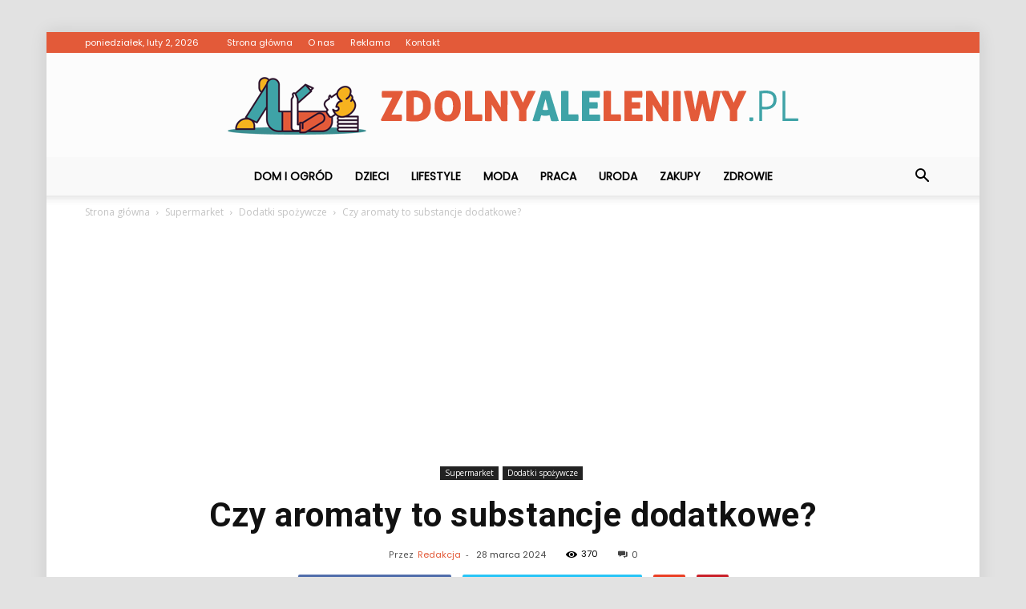

--- FILE ---
content_type: text/html; charset=UTF-8
request_url: https://www.zdolnyaleleniwy.pl/czy-aromaty-to-substancje-dodatkowe/
body_size: 98835
content:
<!doctype html >
<!--[if IE 8]>    <html class="ie8" lang="en"> <![endif]-->
<!--[if IE 9]>    <html class="ie9" lang="en"> <![endif]-->
<!--[if gt IE 8]><!--> <html lang="pl-PL"> <!--<![endif]-->
<head>
    <title>Czy aromaty to substancje dodatkowe? - ZdolnyAleLeniwy.pl</title>
    <meta charset="UTF-8" />
    <meta name="viewport" content="width=device-width, initial-scale=1.0">
    <link rel="pingback" href="https://www.zdolnyaleleniwy.pl/xmlrpc.php" />
    <meta property="og:image" content="https://www.zdolnyaleleniwy.pl/wp-content/uploads/2023/11/588eca09e61a9230229d541e78024566.jpeg" /><meta name="author" content="Redakcja">

<!-- This site is optimized with the Yoast SEO plugin v12.4 - https://yoast.com/wordpress/plugins/seo/ -->
<meta name="robots" content="max-snippet:-1, max-image-preview:large, max-video-preview:-1"/>
<link rel="canonical" href="https://www.zdolnyaleleniwy.pl/czy-aromaty-to-substancje-dodatkowe/" />
<meta property="og:locale" content="pl_PL" />
<meta property="og:type" content="article" />
<meta property="og:title" content="Czy aromaty to substancje dodatkowe? - ZdolnyAleLeniwy.pl" />
<meta property="og:description" content="Czy aromaty to substancje dodatkowe? Czy aromaty to substancje dodatkowe? W dzisiejszych czasach, kiedy coraz więcej osób zwraca uwagę na jakość i skład spożywanych produktów, pojawia się wiele pytań dotyczących dodatków do żywności. Jednym z takich zagadnień jest rola aromatów w naszej diecie. Czy aromaty to substancje dodatkowe? Czy są szkodliwe dla naszego zdrowia? W &hellip;" />
<meta property="og:url" content="https://www.zdolnyaleleniwy.pl/czy-aromaty-to-substancje-dodatkowe/" />
<meta property="og:site_name" content="ZdolnyAleLeniwy.pl" />
<meta property="article:section" content="Dodatki spożywcze" />
<meta property="article:published_time" content="2024-03-28T08:45:00+00:00" />
<meta property="og:image" content="https://www.zdolnyaleleniwy.pl/wp-content/uploads/2023/11/588eca09e61a9230229d541e78024566.jpeg" />
<meta property="og:image:secure_url" content="https://www.zdolnyaleleniwy.pl/wp-content/uploads/2023/11/588eca09e61a9230229d541e78024566.jpeg" />
<meta property="og:image:width" content="640" />
<meta property="og:image:height" content="640" />
<meta name="twitter:card" content="summary_large_image" />
<meta name="twitter:description" content="Czy aromaty to substancje dodatkowe? Czy aromaty to substancje dodatkowe? W dzisiejszych czasach, kiedy coraz więcej osób zwraca uwagę na jakość i skład spożywanych produktów, pojawia się wiele pytań dotyczących dodatków do żywności. Jednym z takich zagadnień jest rola aromatów w naszej diecie. Czy aromaty to substancje dodatkowe? Czy są szkodliwe dla naszego zdrowia? W [&hellip;]" />
<meta name="twitter:title" content="Czy aromaty to substancje dodatkowe? - ZdolnyAleLeniwy.pl" />
<meta name="twitter:image" content="https://www.zdolnyaleleniwy.pl/wp-content/uploads/2023/11/588eca09e61a9230229d541e78024566.jpeg" />
<script type='application/ld+json' class='yoast-schema-graph yoast-schema-graph--main'>{"@context":"https://schema.org","@graph":[{"@type":"WebSite","@id":"https://www.zdolnyaleleniwy.pl/#website","url":"https://www.zdolnyaleleniwy.pl/","name":"ZdolnyAleLeniwy.pl","potentialAction":{"@type":"SearchAction","target":"https://www.zdolnyaleleniwy.pl/?s={search_term_string}","query-input":"required name=search_term_string"}},{"@type":"ImageObject","@id":"https://www.zdolnyaleleniwy.pl/czy-aromaty-to-substancje-dodatkowe/#primaryimage","url":"https://www.zdolnyaleleniwy.pl/wp-content/uploads/2023/11/588eca09e61a9230229d541e78024566.jpeg","width":640,"height":640,"caption":"Czy aromaty to substancje dodatkowe?"},{"@type":"WebPage","@id":"https://www.zdolnyaleleniwy.pl/czy-aromaty-to-substancje-dodatkowe/#webpage","url":"https://www.zdolnyaleleniwy.pl/czy-aromaty-to-substancje-dodatkowe/","inLanguage":"pl-PL","name":"Czy aromaty to substancje dodatkowe? - ZdolnyAleLeniwy.pl","isPartOf":{"@id":"https://www.zdolnyaleleniwy.pl/#website"},"primaryImageOfPage":{"@id":"https://www.zdolnyaleleniwy.pl/czy-aromaty-to-substancje-dodatkowe/#primaryimage"},"datePublished":"2024-03-28T08:45:00+00:00","dateModified":"2024-03-28T08:45:00+00:00","author":{"@id":"https://www.zdolnyaleleniwy.pl/#/schema/person/86ef34eb7831b435a7a7cf66437523d1"}},{"@type":["Person"],"@id":"https://www.zdolnyaleleniwy.pl/#/schema/person/86ef34eb7831b435a7a7cf66437523d1","name":"Redakcja","image":{"@type":"ImageObject","@id":"https://www.zdolnyaleleniwy.pl/#authorlogo","url":"https://secure.gravatar.com/avatar/beb458d738e7d495872bbafeaf54cb03?s=96&d=mm&r=g","caption":"Redakcja"},"sameAs":[]}]}</script>
<!-- / Yoast SEO plugin. -->

<link rel='dns-prefetch' href='//fonts.googleapis.com' />
<link rel='dns-prefetch' href='//s.w.org' />
<link rel="alternate" type="application/rss+xml" title="ZdolnyAleLeniwy.pl &raquo; Kanał z wpisami" href="https://www.zdolnyaleleniwy.pl/feed/" />
<link rel="alternate" type="application/rss+xml" title="ZdolnyAleLeniwy.pl &raquo; Kanał z komentarzami" href="https://www.zdolnyaleleniwy.pl/comments/feed/" />
<link rel="alternate" type="application/rss+xml" title="ZdolnyAleLeniwy.pl &raquo; Czy aromaty to substancje dodatkowe? Kanał z komentarzami" href="https://www.zdolnyaleleniwy.pl/czy-aromaty-to-substancje-dodatkowe/feed/" />
		<script type="text/javascript">
			window._wpemojiSettings = {"baseUrl":"https:\/\/s.w.org\/images\/core\/emoji\/11\/72x72\/","ext":".png","svgUrl":"https:\/\/s.w.org\/images\/core\/emoji\/11\/svg\/","svgExt":".svg","source":{"concatemoji":"https:\/\/www.zdolnyaleleniwy.pl\/wp-includes\/js\/wp-emoji-release.min.js?ver=4.9.26"}};
			!function(e,a,t){var n,r,o,i=a.createElement("canvas"),p=i.getContext&&i.getContext("2d");function s(e,t){var a=String.fromCharCode;p.clearRect(0,0,i.width,i.height),p.fillText(a.apply(this,e),0,0);e=i.toDataURL();return p.clearRect(0,0,i.width,i.height),p.fillText(a.apply(this,t),0,0),e===i.toDataURL()}function c(e){var t=a.createElement("script");t.src=e,t.defer=t.type="text/javascript",a.getElementsByTagName("head")[0].appendChild(t)}for(o=Array("flag","emoji"),t.supports={everything:!0,everythingExceptFlag:!0},r=0;r<o.length;r++)t.supports[o[r]]=function(e){if(!p||!p.fillText)return!1;switch(p.textBaseline="top",p.font="600 32px Arial",e){case"flag":return s([55356,56826,55356,56819],[55356,56826,8203,55356,56819])?!1:!s([55356,57332,56128,56423,56128,56418,56128,56421,56128,56430,56128,56423,56128,56447],[55356,57332,8203,56128,56423,8203,56128,56418,8203,56128,56421,8203,56128,56430,8203,56128,56423,8203,56128,56447]);case"emoji":return!s([55358,56760,9792,65039],[55358,56760,8203,9792,65039])}return!1}(o[r]),t.supports.everything=t.supports.everything&&t.supports[o[r]],"flag"!==o[r]&&(t.supports.everythingExceptFlag=t.supports.everythingExceptFlag&&t.supports[o[r]]);t.supports.everythingExceptFlag=t.supports.everythingExceptFlag&&!t.supports.flag,t.DOMReady=!1,t.readyCallback=function(){t.DOMReady=!0},t.supports.everything||(n=function(){t.readyCallback()},a.addEventListener?(a.addEventListener("DOMContentLoaded",n,!1),e.addEventListener("load",n,!1)):(e.attachEvent("onload",n),a.attachEvent("onreadystatechange",function(){"complete"===a.readyState&&t.readyCallback()})),(n=t.source||{}).concatemoji?c(n.concatemoji):n.wpemoji&&n.twemoji&&(c(n.twemoji),c(n.wpemoji)))}(window,document,window._wpemojiSettings);
		</script>
		<style type="text/css">
img.wp-smiley,
img.emoji {
	display: inline !important;
	border: none !important;
	box-shadow: none !important;
	height: 1em !important;
	width: 1em !important;
	margin: 0 .07em !important;
	vertical-align: -0.1em !important;
	background: none !important;
	padding: 0 !important;
}
</style>
<link rel='stylesheet' id='google-fonts-style-css'  href='https://fonts.googleapis.com/css?family=Poppins%3A400%7CDroid+Serif%3A400%7COpen+Sans%3A300italic%2C400%2C400italic%2C600%2C600italic%2C700%7CRoboto%3A300%2C400%2C400italic%2C500%2C500italic%2C700%2C900&#038;ver=7.8.1' type='text/css' media='all' />
<link rel='stylesheet' id='js_composer_front-css'  href='https://www.zdolnyaleleniwy.pl/wp-content/plugins/js_composer/assets/css/js_composer.min.css?ver=5.1.1' type='text/css' media='all' />
<link rel='stylesheet' id='td-theme-css'  href='https://www.zdolnyaleleniwy.pl/wp-content/themes/Newspaper/style.css?ver=7.8.1' type='text/css' media='all' />
<link rel='stylesheet' id='td-theme-demo-style-css'  href='https://www.zdolnyaleleniwy.pl/wp-content/themes/Newspaper/includes/demos/recipes/demo_style.css?ver=7.8.1' type='text/css' media='all' />
<script type='text/javascript' src='https://www.zdolnyaleleniwy.pl/wp-includes/js/jquery/jquery.js?ver=1.12.4'></script>
<script type='text/javascript' src='https://www.zdolnyaleleniwy.pl/wp-includes/js/jquery/jquery-migrate.min.js?ver=1.4.1'></script>
<link rel='https://api.w.org/' href='https://www.zdolnyaleleniwy.pl/wp-json/' />
<link rel="EditURI" type="application/rsd+xml" title="RSD" href="https://www.zdolnyaleleniwy.pl/xmlrpc.php?rsd" />
<link rel="wlwmanifest" type="application/wlwmanifest+xml" href="https://www.zdolnyaleleniwy.pl/wp-includes/wlwmanifest.xml" /> 
<meta name="generator" content="WordPress 4.9.26" />
<link rel='shortlink' href='https://www.zdolnyaleleniwy.pl/?p=5036' />
<link rel="alternate" type="application/json+oembed" href="https://www.zdolnyaleleniwy.pl/wp-json/oembed/1.0/embed?url=https%3A%2F%2Fwww.zdolnyaleleniwy.pl%2Fczy-aromaty-to-substancje-dodatkowe%2F" />
<link rel="alternate" type="text/xml+oembed" href="https://www.zdolnyaleleniwy.pl/wp-json/oembed/1.0/embed?url=https%3A%2F%2Fwww.zdolnyaleleniwy.pl%2Fczy-aromaty-to-substancje-dodatkowe%2F&#038;format=xml" />
<!--[if lt IE 9]><script src="https://html5shim.googlecode.com/svn/trunk/html5.js"></script><![endif]-->
    <meta name="generator" content="Powered by Visual Composer - drag and drop page builder for WordPress."/>
<!--[if lte IE 9]><link rel="stylesheet" type="text/css" href="https://www.zdolnyaleleniwy.pl/wp-content/plugins/js_composer/assets/css/vc_lte_ie9.min.css" media="screen"><![endif]-->
<!-- JS generated by theme -->

<script>
    
    

	    var tdBlocksArray = []; //here we store all the items for the current page

	    //td_block class - each ajax block uses a object of this class for requests
	    function tdBlock() {
		    this.id = '';
		    this.block_type = 1; //block type id (1-234 etc)
		    this.atts = '';
		    this.td_column_number = '';
		    this.td_current_page = 1; //
		    this.post_count = 0; //from wp
		    this.found_posts = 0; //from wp
		    this.max_num_pages = 0; //from wp
		    this.td_filter_value = ''; //current live filter value
		    this.is_ajax_running = false;
		    this.td_user_action = ''; // load more or infinite loader (used by the animation)
		    this.header_color = '';
		    this.ajax_pagination_infinite_stop = ''; //show load more at page x
	    }


        // td_js_generator - mini detector
        (function(){
            var htmlTag = document.getElementsByTagName("html")[0];

            if ( navigator.userAgent.indexOf("MSIE 10.0") > -1 ) {
                htmlTag.className += ' ie10';
            }

            if ( !!navigator.userAgent.match(/Trident.*rv\:11\./) ) {
                htmlTag.className += ' ie11';
            }

            if ( /(iPad|iPhone|iPod)/g.test(navigator.userAgent) ) {
                htmlTag.className += ' td-md-is-ios';
            }

            var user_agent = navigator.userAgent.toLowerCase();
            if ( user_agent.indexOf("android") > -1 ) {
                htmlTag.className += ' td-md-is-android';
            }

            if ( -1 !== navigator.userAgent.indexOf('Mac OS X')  ) {
                htmlTag.className += ' td-md-is-os-x';
            }

            if ( /chrom(e|ium)/.test(navigator.userAgent.toLowerCase()) ) {
               htmlTag.className += ' td-md-is-chrome';
            }

            if ( -1 !== navigator.userAgent.indexOf('Firefox') ) {
                htmlTag.className += ' td-md-is-firefox';
            }

            if ( -1 !== navigator.userAgent.indexOf('Safari') && -1 === navigator.userAgent.indexOf('Chrome') ) {
                htmlTag.className += ' td-md-is-safari';
            }

            if( -1 !== navigator.userAgent.indexOf('IEMobile') ){
                htmlTag.className += ' td-md-is-iemobile';
            }

        })();




        var tdLocalCache = {};

        ( function () {
            "use strict";

            tdLocalCache = {
                data: {},
                remove: function (resource_id) {
                    delete tdLocalCache.data[resource_id];
                },
                exist: function (resource_id) {
                    return tdLocalCache.data.hasOwnProperty(resource_id) && tdLocalCache.data[resource_id] !== null;
                },
                get: function (resource_id) {
                    return tdLocalCache.data[resource_id];
                },
                set: function (resource_id, cachedData) {
                    tdLocalCache.remove(resource_id);
                    tdLocalCache.data[resource_id] = cachedData;
                }
            };
        })();

    
    
var td_viewport_interval_list=[{"limitBottom":767,"sidebarWidth":228},{"limitBottom":1018,"sidebarWidth":300},{"limitBottom":1140,"sidebarWidth":324}];
var td_animation_stack_effect="type0";
var tds_animation_stack=true;
var td_animation_stack_specific_selectors=".entry-thumb, img";
var td_animation_stack_general_selectors=".td-animation-stack img, .td-animation-stack .entry-thumb, .post img";
var td_ajax_url="https:\/\/www.zdolnyaleleniwy.pl\/wp-admin\/admin-ajax.php?td_theme_name=Newspaper&v=7.8.1";
var td_get_template_directory_uri="https:\/\/www.zdolnyaleleniwy.pl\/wp-content\/themes\/Newspaper";
var tds_snap_menu="smart_snap_always";
var tds_logo_on_sticky="";
var tds_header_style="10";
var td_please_wait="Prosz\u0119 czeka\u0107 ...";
var td_email_user_pass_incorrect="U\u017cytkownik lub has\u0142o niepoprawne!";
var td_email_user_incorrect="E-mail lub nazwa u\u017cytkownika jest niepoprawna!";
var td_email_incorrect="E-mail niepoprawny!";
var tds_more_articles_on_post_enable="";
var tds_more_articles_on_post_time_to_wait="";
var tds_more_articles_on_post_pages_distance_from_top=0;
var tds_theme_color_site_wide="#e35a39";
var tds_smart_sidebar="enabled";
var tdThemeName="Newspaper";
var td_magnific_popup_translation_tPrev="Poprzedni (Strza\u0142ka w lewo)";
var td_magnific_popup_translation_tNext="Nast\u0119pny (Strza\u0142ka w prawo)";
var td_magnific_popup_translation_tCounter="%curr% z %total%";
var td_magnific_popup_translation_ajax_tError="Zawarto\u015b\u0107 z %url% nie mo\u017ce by\u0107 za\u0142adowana.";
var td_magnific_popup_translation_image_tError="Obraz #%curr% nie mo\u017ce by\u0107 za\u0142adowany.";
var td_ad_background_click_link="";
var td_ad_background_click_target="";
</script>


<!-- Header style compiled by theme -->

<style>
    

body {
	background-color:#e2e2e2;
}
.td-header-wrap .black-menu .sf-menu > .current-menu-item > a,
    .td-header-wrap .black-menu .sf-menu > .current-menu-ancestor > a,
    .td-header-wrap .black-menu .sf-menu > .current-category-ancestor > a,
    .td-header-wrap .black-menu .sf-menu > li > a:hover,
    .td-header-wrap .black-menu .sf-menu > .sfHover > a,
    .td-header-style-12 .td-header-menu-wrap-full,
    .sf-menu > .current-menu-item > a:after,
    .sf-menu > .current-menu-ancestor > a:after,
    .sf-menu > .current-category-ancestor > a:after,
    .sf-menu > li:hover > a:after,
    .sf-menu > .sfHover > a:after,
    .td-header-style-12 .td-affix,
    .header-search-wrap .td-drop-down-search:after,
    .header-search-wrap .td-drop-down-search .btn:hover,
    input[type=submit]:hover,
    .td-read-more a,
    .td-post-category:hover,
    .td-grid-style-1.td-hover-1 .td-big-grid-post:hover .td-post-category,
    .td-grid-style-5.td-hover-1 .td-big-grid-post:hover .td-post-category,
    .td_top_authors .td-active .td-author-post-count,
    .td_top_authors .td-active .td-author-comments-count,
    .td_top_authors .td_mod_wrap:hover .td-author-post-count,
    .td_top_authors .td_mod_wrap:hover .td-author-comments-count,
    .td-404-sub-sub-title a:hover,
    .td-search-form-widget .wpb_button:hover,
    .td-rating-bar-wrap div,
    .td_category_template_3 .td-current-sub-category,
    .dropcap,
    .td_wrapper_video_playlist .td_video_controls_playlist_wrapper,
    .wpb_default,
    .wpb_default:hover,
    .td-left-smart-list:hover,
    .td-right-smart-list:hover,
    .woocommerce-checkout .woocommerce input.button:hover,
    .woocommerce-page .woocommerce a.button:hover,
    .woocommerce-account div.woocommerce .button:hover,
    #bbpress-forums button:hover,
    .bbp_widget_login .button:hover,
    .td-footer-wrapper .td-post-category,
    .td-footer-wrapper .widget_product_search input[type="submit"]:hover,
    .woocommerce .product a.button:hover,
    .woocommerce .product #respond input#submit:hover,
    .woocommerce .checkout input#place_order:hover,
    .woocommerce .woocommerce.widget .button:hover,
    .single-product .product .summary .cart .button:hover,
    .woocommerce-cart .woocommerce table.cart .button:hover,
    .woocommerce-cart .woocommerce .shipping-calculator-form .button:hover,
    .td-next-prev-wrap a:hover,
    .td-load-more-wrap a:hover,
    .td-post-small-box a:hover,
    .page-nav .current,
    .page-nav:first-child > div,
    .td_category_template_8 .td-category-header .td-category a.td-current-sub-category,
    .td_category_template_4 .td-category-siblings .td-category a:hover,
    #bbpress-forums .bbp-pagination .current,
    #bbpress-forums #bbp-single-user-details #bbp-user-navigation li.current a,
    .td-theme-slider:hover .slide-meta-cat a,
    a.vc_btn-black:hover,
    .td-trending-now-wrapper:hover .td-trending-now-title,
    .td-scroll-up,
    .td-smart-list-button:hover,
    .td-weather-information:before,
    .td-weather-week:before,
    .td_block_exchange .td-exchange-header:before,
    .td_block_big_grid_9.td-grid-style-1 .td-post-category,
    .td_block_big_grid_9.td-grid-style-5 .td-post-category,
    .td-grid-style-6.td-hover-1 .td-module-thumb:after,
    .td-pulldown-syle-2 .td-subcat-dropdown ul:after,
    .td_block_template_9 .td-block-title:after,
    .td_block_template_15 .td-block-title:before {
        background-color: #e35a39;
    }

    .global-block-template-4 .td-related-title .td-cur-simple-item:before {
        border-color: #e35a39 transparent transparent transparent !important;
    }

    .woocommerce .woocommerce-message .button:hover,
    .woocommerce .woocommerce-error .button:hover,
    .woocommerce .woocommerce-info .button:hover,
    .global-block-template-4 .td-related-title .td-cur-simple-item,
    .global-block-template-3 .td-related-title .td-cur-simple-item,
    .global-block-template-9 .td-related-title:after {
        background-color: #e35a39 !important;
    }

    .woocommerce .product .onsale,
    .woocommerce.widget .ui-slider .ui-slider-handle {
        background: none #e35a39;
    }

    .woocommerce.widget.widget_layered_nav_filters ul li a {
        background: none repeat scroll 0 0 #e35a39 !important;
    }

    a,
    cite a:hover,
    .td_mega_menu_sub_cats .cur-sub-cat,
    .td-mega-span h3 a:hover,
    .td_mod_mega_menu:hover .entry-title a,
    .header-search-wrap .result-msg a:hover,
    .top-header-menu li a:hover,
    .top-header-menu .current-menu-item > a,
    .top-header-menu .current-menu-ancestor > a,
    .top-header-menu .current-category-ancestor > a,
    .td-social-icon-wrap > a:hover,
    .td-header-sp-top-widget .td-social-icon-wrap a:hover,
    .td-page-content blockquote p,
    .td-post-content blockquote p,
    .mce-content-body blockquote p,
    .comment-content blockquote p,
    .wpb_text_column blockquote p,
    .td_block_text_with_title blockquote p,
    .td_module_wrap:hover .entry-title a,
    .td-subcat-filter .td-subcat-list a:hover,
    .td-subcat-filter .td-subcat-dropdown a:hover,
    .td_quote_on_blocks,
    .dropcap2,
    .dropcap3,
    .td_top_authors .td-active .td-authors-name a,
    .td_top_authors .td_mod_wrap:hover .td-authors-name a,
    .td-post-next-prev-content a:hover,
    .author-box-wrap .td-author-social a:hover,
    .td-author-name a:hover,
    .td-author-url a:hover,
    .td_mod_related_posts:hover h3 > a,
    .td-post-template-11 .td-related-title .td-related-left:hover,
    .td-post-template-11 .td-related-title .td-related-right:hover,
    .td-post-template-11 .td-related-title .td-cur-simple-item,
    .td-post-template-11 .td_block_related_posts .td-next-prev-wrap a:hover,
    .comment-reply-link:hover,
    .logged-in-as a:hover,
    #cancel-comment-reply-link:hover,
    .td-search-query,
    .td-category-header .td-pulldown-category-filter-link:hover,
    .td-category-siblings .td-subcat-dropdown a:hover,
    .td-category-siblings .td-subcat-dropdown a.td-current-sub-category,
    .widget a:hover,
    .archive .widget_archive .current,
    .archive .widget_archive .current a,
    .widget_calendar tfoot a:hover,
    .woocommerce a.added_to_cart:hover,
    #bbpress-forums li.bbp-header .bbp-reply-content span a:hover,
    #bbpress-forums .bbp-forum-freshness a:hover,
    #bbpress-forums .bbp-topic-freshness a:hover,
    #bbpress-forums .bbp-forums-list li a:hover,
    #bbpress-forums .bbp-forum-title:hover,
    #bbpress-forums .bbp-topic-permalink:hover,
    #bbpress-forums .bbp-topic-started-by a:hover,
    #bbpress-forums .bbp-topic-started-in a:hover,
    #bbpress-forums .bbp-body .super-sticky li.bbp-topic-title .bbp-topic-permalink,
    #bbpress-forums .bbp-body .sticky li.bbp-topic-title .bbp-topic-permalink,
    .widget_display_replies .bbp-author-name,
    .widget_display_topics .bbp-author-name,
    .footer-text-wrap .footer-email-wrap a,
    .td-subfooter-menu li a:hover,
    .footer-social-wrap a:hover,
    a.vc_btn-black:hover,
    .td-smart-list-dropdown-wrap .td-smart-list-button:hover,
    .td_module_17 .td-read-more a:hover,
    .td_module_18 .td-read-more a:hover,
    .td_module_19 .td-post-author-name a:hover,
    .td-instagram-user a,
    .td-pulldown-syle-2 .td-subcat-dropdown:hover .td-subcat-more span,
    .td-pulldown-syle-2 .td-subcat-dropdown:hover .td-subcat-more i,
    .td-pulldown-syle-3 .td-subcat-dropdown:hover .td-subcat-more span,
    .td-pulldown-syle-3 .td-subcat-dropdown:hover .td-subcat-more i,
    .td-block-title-wrap .td-wrapper-pulldown-filter .td-pulldown-filter-display-option:hover,
    .td-block-title-wrap .td-wrapper-pulldown-filter .td-pulldown-filter-display-option:hover i,
    .td-block-title-wrap .td-wrapper-pulldown-filter .td-pulldown-filter-link:hover,
    .td-block-title-wrap .td-wrapper-pulldown-filter .td-pulldown-filter-item .td-cur-simple-item,
    .global-block-template-2 .td-related-title .td-cur-simple-item,
    .global-block-template-5 .td-related-title .td-cur-simple-item,
    .global-block-template-6 .td-related-title .td-cur-simple-item,
    .global-block-template-7 .td-related-title .td-cur-simple-item,
    .global-block-template-8 .td-related-title .td-cur-simple-item,
    .global-block-template-9 .td-related-title .td-cur-simple-item,
    .global-block-template-10 .td-related-title .td-cur-simple-item,
    .global-block-template-11 .td-related-title .td-cur-simple-item,
    .global-block-template-12 .td-related-title .td-cur-simple-item,
    .global-block-template-13 .td-related-title .td-cur-simple-item,
    .global-block-template-14 .td-related-title .td-cur-simple-item,
    .global-block-template-15 .td-related-title .td-cur-simple-item,
    .global-block-template-16 .td-related-title .td-cur-simple-item,
    .global-block-template-17 .td-related-title .td-cur-simple-item,
    .td-theme-wrap .sf-menu ul .td-menu-item > a:hover,
    .td-theme-wrap .sf-menu ul .sfHover > a,
    .td-theme-wrap .sf-menu ul .current-menu-ancestor > a,
    .td-theme-wrap .sf-menu ul .current-category-ancestor > a,
    .td-theme-wrap .sf-menu ul .current-menu-item > a {
        color: #e35a39;
    }

    a.vc_btn-black.vc_btn_square_outlined:hover,
    a.vc_btn-black.vc_btn_outlined:hover,
    .td-mega-menu-page .wpb_content_element ul li a:hover,
     .td-theme-wrap .td-aj-search-results .td_module_wrap:hover .entry-title a,
    .td-theme-wrap .header-search-wrap .result-msg a:hover {
        color: #e35a39 !important;
    }

    .td-next-prev-wrap a:hover,
    .td-load-more-wrap a:hover,
    .td-post-small-box a:hover,
    .page-nav .current,
    .page-nav:first-child > div,
    .td_category_template_8 .td-category-header .td-category a.td-current-sub-category,
    .td_category_template_4 .td-category-siblings .td-category a:hover,
    #bbpress-forums .bbp-pagination .current,
    .post .td_quote_box,
    .page .td_quote_box,
    a.vc_btn-black:hover,
    .td_block_template_5 .td-block-title > * {
        border-color: #e35a39;
    }

    .td_wrapper_video_playlist .td_video_currently_playing:after {
        border-color: #e35a39 !important;
    }

    .header-search-wrap .td-drop-down-search:before {
        border-color: transparent transparent #e35a39 transparent;
    }

    .block-title > span,
    .block-title > a,
    .block-title > label,
    .widgettitle,
    .widgettitle:after,
    .td-trending-now-title,
    .td-trending-now-wrapper:hover .td-trending-now-title,
    .wpb_tabs li.ui-tabs-active a,
    .wpb_tabs li:hover a,
    .vc_tta-container .vc_tta-color-grey.vc_tta-tabs-position-top.vc_tta-style-classic .vc_tta-tabs-container .vc_tta-tab.vc_active > a,
    .vc_tta-container .vc_tta-color-grey.vc_tta-tabs-position-top.vc_tta-style-classic .vc_tta-tabs-container .vc_tta-tab:hover > a,
    .td_block_template_1 .td-related-title .td-cur-simple-item,
    .woocommerce .product .products h2,
    .td-subcat-filter .td-subcat-dropdown:hover .td-subcat-more {
    	background-color: #e35a39;
    }

    .woocommerce div.product .woocommerce-tabs ul.tabs li.active {
    	background-color: #e35a39 !important;
    }

    .block-title,
    .td_block_template_1 .td-related-title,
    .wpb_tabs .wpb_tabs_nav,
    .vc_tta-container .vc_tta-color-grey.vc_tta-tabs-position-top.vc_tta-style-classic .vc_tta-tabs-container,
    .woocommerce div.product .woocommerce-tabs ul.tabs:before {
        border-color: #e35a39;
    }
    .td_block_wrap .td-subcat-item a.td-cur-simple-item {
	    color: #e35a39;
	}


    
    .td-grid-style-4 .entry-title
    {
        background-color: rgba(227, 90, 57, 0.7);
    }

    
    .td-header-wrap .td-header-top-menu-full,
    .td-header-wrap .top-header-menu .sub-menu {
        background-color: #e35a39;
    }
    .td-header-style-8 .td-header-top-menu-full {
        background-color: transparent;
    }
    .td-header-style-8 .td-header-top-menu-full .td-header-top-menu {
        background-color: #e35a39;
        padding-left: 15px;
        padding-right: 15px;
    }

    .td-header-wrap .td-header-top-menu-full .td-header-top-menu,
    .td-header-wrap .td-header-top-menu-full {
        border-bottom: none;
    }


    
    .td-header-top-menu,
    .td-header-top-menu a,
    .td-header-wrap .td-header-top-menu-full .td-header-top-menu,
    .td-header-wrap .td-header-top-menu-full a,
    .td-header-style-8 .td-header-top-menu,
    .td-header-style-8 .td-header-top-menu a {
        color: #ffffff;
    }

    
    .top-header-menu .current-menu-item > a,
    .top-header-menu .current-menu-ancestor > a,
    .top-header-menu .current-category-ancestor > a,
    .top-header-menu li a:hover {
        color: #000000;
    }

    
    .td-header-wrap .td-header-sp-top-widget .td-icon-font {
        color: #ffffff;
    }

    
    .td-header-wrap .td-header-menu-wrap-full,
    .sf-menu > .current-menu-ancestor > a,
    .sf-menu > .current-category-ancestor > a,
    .td-header-menu-wrap.td-affix,
    .td-header-style-3 .td-header-main-menu,
    .td-header-style-3 .td-affix .td-header-main-menu,
    .td-header-style-4 .td-header-main-menu,
    .td-header-style-4 .td-affix .td-header-main-menu,
    .td-header-style-8 .td-header-menu-wrap.td-affix,
    .td-header-style-8 .td-header-top-menu-full {
		background-color: #f9f9f9;
    }


    .td-boxed-layout .td-header-style-3 .td-header-menu-wrap,
    .td-boxed-layout .td-header-style-4 .td-header-menu-wrap,
    .td-header-style-3 .td_stretch_content .td-header-menu-wrap,
    .td-header-style-4 .td_stretch_content .td-header-menu-wrap {
    	background-color: #f9f9f9 !important;
    }


    @media (min-width: 1019px) {
        .td-header-style-1 .td-header-sp-recs,
        .td-header-style-1 .td-header-sp-logo {
            margin-bottom: 28px;
        }
    }

    @media (min-width: 768px) and (max-width: 1018px) {
        .td-header-style-1 .td-header-sp-recs,
        .td-header-style-1 .td-header-sp-logo {
            margin-bottom: 14px;
        }
    }

    .td-header-style-7 .td-header-top-menu {
        border-bottom: none;
    }


    
    .sf-menu > .current-menu-item > a:after,
    .sf-menu > .current-menu-ancestor > a:after,
    .sf-menu > .current-category-ancestor > a:after,
    .sf-menu > li:hover > a:after,
    .sf-menu > .sfHover > a:after,
    .td_block_mega_menu .td-next-prev-wrap a:hover,
    .td-mega-span .td-post-category:hover,
    .td-header-wrap .black-menu .sf-menu > li > a:hover,
    .td-header-wrap .black-menu .sf-menu > .current-menu-ancestor > a,
    .td-header-wrap .black-menu .sf-menu > .sfHover > a,
    .header-search-wrap .td-drop-down-search:after,
    .header-search-wrap .td-drop-down-search .btn:hover,
    .td-header-wrap .black-menu .sf-menu > .current-menu-item > a,
    .td-header-wrap .black-menu .sf-menu > .current-menu-ancestor > a,
    .td-header-wrap .black-menu .sf-menu > .current-category-ancestor > a {
        background-color: #e35a39;
    }


    .td_block_mega_menu .td-next-prev-wrap a:hover {
        border-color: #e35a39;
    }

    .header-search-wrap .td-drop-down-search:before {
        border-color: transparent transparent #e35a39 transparent;
    }

    .td_mega_menu_sub_cats .cur-sub-cat,
    .td_mod_mega_menu:hover .entry-title a,
    .td-theme-wrap .sf-menu ul .td-menu-item > a:hover,
    .td-theme-wrap .sf-menu ul .sfHover > a,
    .td-theme-wrap .sf-menu ul .current-menu-ancestor > a,
    .td-theme-wrap .sf-menu ul .current-category-ancestor > a,
    .td-theme-wrap .sf-menu ul .current-menu-item > a {
        color: #e35a39;
    }


    
    .td-header-wrap .td-header-menu-wrap .sf-menu > li > a,
    .td-header-wrap .header-search-wrap .td-icon-search {
        color: #000000;
    }

    
    @media (max-width: 767px) {
        body .td-header-wrap .td-header-main-menu {
            background-color: #ffffff !important;
        }
    }


    
    @media (max-width: 767px) {
        body #td-top-mobile-toggle i,
        .td-header-wrap .header-search-wrap .td-icon-search {
            color: #000000 !important;
        }
    }

    
    .td-menu-background:before,
    .td-search-background:before {
        background: rgba(0,0,0,0.5);
        background: -moz-linear-gradient(top, rgba(0,0,0,0.5) 0%, rgba(0,0,0,0.7) 100%);
        background: -webkit-gradient(left top, left bottom, color-stop(0%, rgba(0,0,0,0.5)), color-stop(100%, rgba(0,0,0,0.7)));
        background: -webkit-linear-gradient(top, rgba(0,0,0,0.5) 0%, rgba(0,0,0,0.7) 100%);
        background: -o-linear-gradient(top, rgba(0,0,0,0.5) 0%, @mobileu_gradient_two_mob 100%);
        background: -ms-linear-gradient(top, rgba(0,0,0,0.5) 0%, rgba(0,0,0,0.7) 100%);
        background: linear-gradient(to bottom, rgba(0,0,0,0.5) 0%, rgba(0,0,0,0.7) 100%);
        filter: progid:DXImageTransform.Microsoft.gradient( startColorstr='rgba(0,0,0,0.5)', endColorstr='rgba(0,0,0,0.7)', GradientType=0 );
    }

    
    .td-mobile-content .current-menu-item > a,
    .td-mobile-content .current-menu-ancestor > a,
    .td-mobile-content .current-category-ancestor > a,
    #td-mobile-nav .td-menu-login-section a:hover,
    #td-mobile-nav .td-register-section a:hover,
    #td-mobile-nav .td-menu-socials-wrap a:hover i,
    .td-search-close a:hover i {
        color: #00cc11;
    }

    
    .td-banner-wrap-full,
    .td-header-style-11 .td-logo-wrap-full {
        background-color: #fcfcfc;
    }

    .td-header-style-11 .td-logo-wrap-full {
        border-bottom: 0;
    }

    @media (min-width: 1019px) {
        .td-header-style-2 .td-header-sp-recs,
        .td-header-style-5 .td-a-rec-id-header > div,
        .td-header-style-5 .td-g-rec-id-header > .adsbygoogle,
        .td-header-style-6 .td-a-rec-id-header > div,
        .td-header-style-6 .td-g-rec-id-header > .adsbygoogle,
        .td-header-style-7 .td-a-rec-id-header > div,
        .td-header-style-7 .td-g-rec-id-header > .adsbygoogle,
        .td-header-style-8 .td-a-rec-id-header > div,
        .td-header-style-8 .td-g-rec-id-header > .adsbygoogle,
        .td-header-style-12 .td-a-rec-id-header > div,
        .td-header-style-12 .td-g-rec-id-header > .adsbygoogle {
            margin-bottom: 24px !important;
        }
    }

    @media (min-width: 768px) and (max-width: 1018px) {
        .td-header-style-2 .td-header-sp-recs,
        .td-header-style-5 .td-a-rec-id-header > div,
        .td-header-style-5 .td-g-rec-id-header > .adsbygoogle,
        .td-header-style-6 .td-a-rec-id-header > div,
        .td-header-style-6 .td-g-rec-id-header > .adsbygoogle,
        .td-header-style-7 .td-a-rec-id-header > div,
        .td-header-style-7 .td-g-rec-id-header > .adsbygoogle,
        .td-header-style-8 .td-a-rec-id-header > div,
        .td-header-style-8 .td-g-rec-id-header > .adsbygoogle,
        .td-header-style-12 .td-a-rec-id-header > div,
        .td-header-style-12 .td-g-rec-id-header > .adsbygoogle {
            margin-bottom: 14px !important;
        }
    }

     
    .td-footer-wrapper,
    .td-footer-wrapper .td_block_template_7 .td-block-title > *,
    .td-footer-wrapper .td_block_template_17 .td-block-title,
    .td-footer-wrapper .td-block-title-wrap .td-wrapper-pulldown-filter {
        background-color: #f9f9f9;
    }

    
    .td-footer-wrapper,
    .td-footer-wrapper a,
    .td-footer-wrapper .block-title a,
    .td-footer-wrapper .block-title span,
    .td-footer-wrapper .block-title label,
    .td-footer-wrapper .td-excerpt,
    .td-footer-wrapper .td-post-author-name span,
    .td-footer-wrapper .td-post-date,
    .td-footer-wrapper .td-social-style3 .td_social_type a,
    .td-footer-wrapper .td-social-style3,
    .td-footer-wrapper .td-social-style4 .td_social_type a,
    .td-footer-wrapper .td-social-style4,
    .td-footer-wrapper .td-social-style9,
    .td-footer-wrapper .td-social-style10,
    .td-footer-wrapper .td-social-style2 .td_social_type a,
    .td-footer-wrapper .td-social-style8 .td_social_type a,
    .td-footer-wrapper .td-social-style2 .td_social_type,
    .td-footer-wrapper .td-social-style8 .td_social_type,
    .td-footer-template-13 .td-social-name,
    .td-footer-wrapper .td_block_template_7 .td-block-title > * {
        color: #000000;
    }

    .td-footer-wrapper .widget_calendar th,
    .td-footer-wrapper .widget_calendar td,
    .td-footer-wrapper .td-social-style2 .td_social_type .td-social-box,
    .td-footer-wrapper .td-social-style8 .td_social_type .td-social-box,
    .td-social-style-2 .td-icon-font:after {
        border-color: #000000;
    }

    .td-footer-wrapper .td-module-comments a,
    .td-footer-wrapper .td-post-category,
    .td-footer-wrapper .td-slide-meta .td-post-author-name span,
    .td-footer-wrapper .td-slide-meta .td-post-date {
        color: #fff;
    }

    
    .td-footer-bottom-full .td-container::before {
        background-color: rgba(0, 0, 0, 0.1);
    }

    
	.td-footer-wrapper .block-title > span,
    .td-footer-wrapper .block-title > a,
    .td-footer-wrapper .widgettitle,
    .td-theme-wrap .td-footer-wrapper .td-container .td-block-title > *,
    .td-theme-wrap .td-footer-wrapper .td_block_template_6 .td-block-title:before {
    	color: #000000;
    }

    
    .td-footer-wrapper .footer-social-wrap .td-icon-font {
        color: #000000;
    }

    
    .td-sub-footer-container {
        background-color: #e35a39;
    }

    
    .td-sub-footer-container,
    .td-subfooter-menu li a {
        color: #ffffff;
    }

    
    .td-subfooter-menu li a:hover {
        color: #000000;
    }


    
    .top-header-menu > li > a,
    .td-weather-top-widget .td-weather-now .td-big-degrees,
    .td-weather-top-widget .td-weather-header .td-weather-city,
    .td-header-sp-top-menu .td_data_time {
        font-family:Poppins;
	line-height:26px;
	font-weight:normal;
	
    }
    
    .top-header-menu .menu-item-has-children li a {
    	font-family:Poppins;
	
    }
    
    ul.sf-menu > .td-menu-item > a {
        font-family:Poppins;
	
    }
    
    .sf-menu ul .td-menu-item a {
        font-family:Poppins;
	
    }
	
    .td_mod_mega_menu .item-details a {
        font-family:Poppins;
	
    }
    
    .td_mega_menu_sub_cats .block-mega-child-cats a {
        font-family:Poppins;
	
    }
    
    .block-title > span,
    .block-title > a,
    .widgettitle,
    .td-trending-now-title,
    .wpb_tabs li a,
    .vc_tta-container .vc_tta-color-grey.vc_tta-tabs-position-top.vc_tta-style-classic .vc_tta-tabs-container .vc_tta-tab > a,
    .td-theme-wrap .td-related-title a,
    .woocommerce div.product .woocommerce-tabs ul.tabs li a,
    .woocommerce .product .products h2,
    .td-theme-wrap .td-block-title {
        font-family:Poppins;
	line-height:18px;
	text-transform:uppercase;
	
    }
    
    .td-theme-wrap .td-subcat-filter,
    .td-theme-wrap .td-subcat-filter .td-subcat-dropdown,
    .td-theme-wrap .td-block-title-wrap .td-wrapper-pulldown-filter .td-pulldown-filter-display-option,
    .td-theme-wrap .td-pulldown-category {
        line-height: 18px;
    }
    .td_block_template_1 .block-title > * {
        padding-bottom: 0;
        padding-top: 0;
    }
    
    .td-post-author-name a {
        font-family:Poppins;
	
    }
    
    .td-post-date .entry-date {
        font-family:Poppins;
	
    }
    
    .td-module-comments a,
    .td-post-views span,
    .td-post-comments a {
        font-family:Poppins;
	
    }
    
    .td-big-grid-meta .td-post-category,
    .td_module_wrap .td-post-category,
    .td-module-image .td-post-category {
        font-family:Poppins;
	font-weight:normal;
	
    }
    
    .td-subcat-filter .td-subcat-dropdown a,
    .td-subcat-filter .td-subcat-list a,
    .td-subcat-filter .td-subcat-dropdown span {
        font-family:Poppins;
	
    }
    
    .td-excerpt {
        font-family:"Droid Serif";
	
    }


	
	.td_module_wrap .td-module-title {
		font-family:Poppins;
	
	}
     
	.td_block_trending_now .entry-title a,
	.td-theme-slider .td-module-title a,
    .td-big-grid-post .entry-title {
		font-family:Poppins;
	
	}
    
    .td-post-content h3 {
        font-weight:bold;
	
    }
    
	.footer-text-wrap {
		font-family:"Droid Serif";
	
	}
	
	.td-sub-footer-copy {
		font-family:Poppins;
	line-height:24px;
	
	}
	
	.td-sub-footer-menu ul li a {
		font-family:Poppins;
	
	}




	
    body, p {
    	font-family:"Droid Serif";
	font-size:16px;
	line-height:24px;
	
    }




    
    .top-header-menu > li,
    .td-header-sp-top-menu,
    #td-outer-wrap .td-header-sp-top-widget {
        line-height: 26px;
    }



/* Style generated by theme for demo: recipes */

@media (min-width: 768px) {
			.td-recipes .td_module_wrap .td-post-category {
				color: #e35a39;
			}
		}
		.td-recipes .td_module_mega_menu .td-post-category,
		.td-recipes .footer-email-wrap a,
		.td-recipes .td-post-template-13 header .td-post-author-name a {
			color: #e35a39;
		}

		.td-recipes.td_category_template_4 .td-category .td-current-sub-category {
			background-color: #e35a39;
        	border-color: #e35a39;
		}
</style>

<noscript><style type="text/css"> .wpb_animate_when_almost_visible { opacity: 1; }</style></noscript><script data-ad-client="ca-pub-8625692594371015" async src="https://pagead2.googlesyndication.com/pagead/js/adsbygoogle.js"></script>
</head>

<body class="post-template-default single single-post postid-5036 single-format-standard czy-aromaty-to-substancje-dodatkowe global-block-template-1 td-recipes single_template_13 wpb-js-composer js-comp-ver-5.1.1 vc_responsive td-animation-stack-type0 td-boxed-layout" itemscope="itemscope" itemtype="https://schema.org/WebPage">

        <div class="td-scroll-up"><i class="td-icon-menu-up"></i></div>
    
    <div class="td-menu-background"></div>
<div id="td-mobile-nav">
    <div class="td-mobile-container">
        <!-- mobile menu top section -->
        <div class="td-menu-socials-wrap">
            <!-- socials -->
            <div class="td-menu-socials">
                            </div>
            <!-- close button -->
            <div class="td-mobile-close">
                <a href="#"><i class="td-icon-close-mobile"></i></a>
            </div>
        </div>

        <!-- login section -->
        
        <!-- menu section -->
        <div class="td-mobile-content">
            <div class="menu-menu-container"><ul id="menu-menu" class="td-mobile-main-menu"><li id="menu-item-23" class="menu-item menu-item-type-taxonomy menu-item-object-category menu-item-first menu-item-23"><a href="https://www.zdolnyaleleniwy.pl/category/dom-i-ogrod/">Dom i ogród</a></li>
<li id="menu-item-24" class="menu-item menu-item-type-taxonomy menu-item-object-category menu-item-24"><a href="https://www.zdolnyaleleniwy.pl/category/dzieci/">Dzieci</a></li>
<li id="menu-item-25" class="menu-item menu-item-type-taxonomy menu-item-object-category menu-item-25"><a href="https://www.zdolnyaleleniwy.pl/category/lifestyle/">Lifestyle</a></li>
<li id="menu-item-26" class="menu-item menu-item-type-taxonomy menu-item-object-category menu-item-26"><a href="https://www.zdolnyaleleniwy.pl/category/moda/">Moda</a></li>
<li id="menu-item-27" class="menu-item menu-item-type-taxonomy menu-item-object-category menu-item-27"><a href="https://www.zdolnyaleleniwy.pl/category/praca/">Praca</a></li>
<li id="menu-item-28" class="menu-item menu-item-type-taxonomy menu-item-object-category menu-item-28"><a href="https://www.zdolnyaleleniwy.pl/category/uroda/">Uroda</a></li>
<li id="menu-item-29" class="menu-item menu-item-type-taxonomy menu-item-object-category current-post-ancestor menu-item-29"><a href="https://www.zdolnyaleleniwy.pl/category/zakupy/">Zakupy</a></li>
<li id="menu-item-30" class="menu-item menu-item-type-taxonomy menu-item-object-category menu-item-30"><a href="https://www.zdolnyaleleniwy.pl/category/zdrowie/">Zdrowie</a></li>
</ul></div>        </div>
    </div>

    <!-- register/login section -->
    </div>    <div class="td-search-background"></div>
<div class="td-search-wrap-mob">
	<div class="td-drop-down-search" aria-labelledby="td-header-search-button">
		<form method="get" class="td-search-form" action="https://www.zdolnyaleleniwy.pl/">
			<!-- close button -->
			<div class="td-search-close">
				<a href="#"><i class="td-icon-close-mobile"></i></a>
			</div>
			<div role="search" class="td-search-input">
				<span>Wyszukiwanie</span>
				<input id="td-header-search-mob" type="text" value="" name="s" autocomplete="off" />
			</div>
		</form>
		<div id="td-aj-search-mob"></div>
	</div>
</div>    
    
    <div id="td-outer-wrap" class="td-theme-wrap">
    
        <!--
Header style 10
-->

<div class="td-header-wrap td-header-style-10">

	<div class="td-header-top-menu-full td-container-wrap ">
		<div class="td-container td-header-row td-header-top-menu">
            
    <div class="top-bar-style-1">
        
<div class="td-header-sp-top-menu">


	        <div class="td_data_time">
            <div >

                poniedziałek, luty 2, 2026
            </div>
        </div>
    <div class="menu-top-container"><ul id="menu-top" class="top-header-menu"><li id="menu-item-19" class="menu-item menu-item-type-post_type menu-item-object-page menu-item-home menu-item-first td-menu-item td-normal-menu menu-item-19"><a href="https://www.zdolnyaleleniwy.pl/">Strona główna</a></li>
<li id="menu-item-22" class="menu-item menu-item-type-post_type menu-item-object-page td-menu-item td-normal-menu menu-item-22"><a href="https://www.zdolnyaleleniwy.pl/o-nas/">O nas</a></li>
<li id="menu-item-21" class="menu-item menu-item-type-post_type menu-item-object-page td-menu-item td-normal-menu menu-item-21"><a href="https://www.zdolnyaleleniwy.pl/reklama/">Reklama</a></li>
<li id="menu-item-20" class="menu-item menu-item-type-post_type menu-item-object-page td-menu-item td-normal-menu menu-item-20"><a href="https://www.zdolnyaleleniwy.pl/kontakt/">Kontakt</a></li>
</ul></div></div>
        <div class="td-header-sp-top-widget">
    </div>
    </div>

<!-- LOGIN MODAL -->
		</div>
	</div>

    <div class="td-banner-wrap-full td-logo-wrap-full  td-container-wrap ">
        <div class="td-header-sp-logo">
            			<a class="td-main-logo" href="https://www.zdolnyaleleniwy.pl/">
				<img src="https://www.zdolnyaleleniwy.pl/wp-content/uploads/2020/09/zdolnyaleleniwy.png" alt="zdolnyaleleniwy" title="zdolnyaleleniwy"/>
				<span class="td-visual-hidden">ZdolnyAleLeniwy.pl</span>
			</a>
		        </div>
    </div>

	<div class="td-header-menu-wrap-full td-container-wrap ">
		<div class="td-header-menu-wrap td-header-gradient">
			<div class="td-container td-header-row td-header-main-menu">
				<div id="td-header-menu" role="navigation">
    <div id="td-top-mobile-toggle"><a href="#"><i class="td-icon-font td-icon-mobile"></i></a></div>
    <div class="td-main-menu-logo td-logo-in-header">
                <a class="td-main-logo" href="https://www.zdolnyaleleniwy.pl/">
            <img src="https://www.zdolnyaleleniwy.pl/wp-content/uploads/2020/09/zdolnyaleleniwy.png" alt="zdolnyaleleniwy" title="zdolnyaleleniwy"/>
        </a>
        </div>
    <div class="menu-menu-container"><ul id="menu-menu-1" class="sf-menu"><li class="menu-item menu-item-type-taxonomy menu-item-object-category menu-item-first td-menu-item td-normal-menu menu-item-23"><a href="https://www.zdolnyaleleniwy.pl/category/dom-i-ogrod/">Dom i ogród</a></li>
<li class="menu-item menu-item-type-taxonomy menu-item-object-category td-menu-item td-normal-menu menu-item-24"><a href="https://www.zdolnyaleleniwy.pl/category/dzieci/">Dzieci</a></li>
<li class="menu-item menu-item-type-taxonomy menu-item-object-category td-menu-item td-normal-menu menu-item-25"><a href="https://www.zdolnyaleleniwy.pl/category/lifestyle/">Lifestyle</a></li>
<li class="menu-item menu-item-type-taxonomy menu-item-object-category td-menu-item td-normal-menu menu-item-26"><a href="https://www.zdolnyaleleniwy.pl/category/moda/">Moda</a></li>
<li class="menu-item menu-item-type-taxonomy menu-item-object-category td-menu-item td-normal-menu menu-item-27"><a href="https://www.zdolnyaleleniwy.pl/category/praca/">Praca</a></li>
<li class="menu-item menu-item-type-taxonomy menu-item-object-category td-menu-item td-normal-menu menu-item-28"><a href="https://www.zdolnyaleleniwy.pl/category/uroda/">Uroda</a></li>
<li class="menu-item menu-item-type-taxonomy menu-item-object-category current-post-ancestor td-menu-item td-normal-menu menu-item-29"><a href="https://www.zdolnyaleleniwy.pl/category/zakupy/">Zakupy</a></li>
<li class="menu-item menu-item-type-taxonomy menu-item-object-category td-menu-item td-normal-menu menu-item-30"><a href="https://www.zdolnyaleleniwy.pl/category/zdrowie/">Zdrowie</a></li>
</ul></div></div>


<div class="td-search-wrapper">
    <div id="td-top-search">
        <!-- Search -->
        <div class="header-search-wrap">
            <div class="dropdown header-search">
                <a id="td-header-search-button" href="#" role="button" class="dropdown-toggle " data-toggle="dropdown"><i class="td-icon-search"></i></a>
                <a id="td-header-search-button-mob" href="#" role="button" class="dropdown-toggle " data-toggle="dropdown"><i class="td-icon-search"></i></a>
            </div>
        </div>
    </div>
</div>

<div class="header-search-wrap">
	<div class="dropdown header-search">
		<div class="td-drop-down-search" aria-labelledby="td-header-search-button">
			<form method="get" class="td-search-form" action="https://www.zdolnyaleleniwy.pl/">
				<div role="search" class="td-head-form-search-wrap">
					<input id="td-header-search" type="text" value="" name="s" autocomplete="off" /><input class="wpb_button wpb_btn-inverse btn" type="submit" id="td-header-search-top" value="Wyszukiwanie" />
				</div>
			</form>
			<div id="td-aj-search"></div>
		</div>
	</div>
</div>			</div>
		</div>
	</div>

    <div class="td-banner-wrap-full td-banner-bg td-container-wrap ">
        <div class="td-container-header td-header-row td-header-header">
            <div class="td-header-sp-recs">
                <div class="td-header-rec-wrap">
    
</div>            </div>
        </div>
    </div>

</div><div class="td-main-content-wrap td-container-wrap">
    <div class="td-container td-post-template-13">
        <article id="post-5036" class="post-5036 post type-post status-publish format-standard has-post-thumbnail hentry category-dodatki-spozywcze" itemscope itemtype="https://schema.org/Article">
            <div class="td-pb-row">
                <div class="td-pb-span12">
                    <div class="td-post-header">
                        <div class="td-crumb-container"><div class="entry-crumbs" itemscope itemtype="http://schema.org/BreadcrumbList"><span class="td-bred-first"><a href="https://www.zdolnyaleleniwy.pl/">Strona główna</a></span> <i class="td-icon-right td-bread-sep"></i> <span itemscope itemprop="itemListElement" itemtype="http://schema.org/ListItem">
                               <a title="Zobacz wszystkie wiadomości Supermarket" class="entry-crumb" itemscope itemprop="item" itemtype="http://schema.org/Thing" href="https://www.zdolnyaleleniwy.pl/category/zakupy/supermarket/">
                                  <span itemprop="name">Supermarket</span>    </a>    <meta itemprop="position" content = "1"></span> <i class="td-icon-right td-bread-sep"></i> <span itemscope itemprop="itemListElement" itemtype="http://schema.org/ListItem">
                               <a title="Zobacz wszystkie wiadomości Dodatki spożywcze" class="entry-crumb" itemscope itemprop="item" itemtype="http://schema.org/Thing" href="https://www.zdolnyaleleniwy.pl/category/zakupy/supermarket/dodatki-spozywcze/">
                                  <span itemprop="name">Dodatki spożywcze</span>    </a>    <meta itemprop="position" content = "2"></span> <i class="td-icon-right td-bread-sep td-bred-no-url-last"></i> <span class="td-bred-no-url-last">Czy aromaty to substancje dodatkowe?</span></div></div>

                        
                        <header class="td-post-title">
                            <ul class="td-category"><li class="entry-category"><a  href="https://www.zdolnyaleleniwy.pl/category/zakupy/supermarket/">Supermarket</a></li><li class="entry-category"><a  href="https://www.zdolnyaleleniwy.pl/category/zakupy/supermarket/dodatki-spozywcze/">Dodatki spożywcze</a></li></ul>                            <h1 class="entry-title">Czy aromaty to substancje dodatkowe?</h1>

                            

                            <div class="td-module-meta-info">
                                <div class="td-post-author-name"><div class="td-author-by">Przez</div> <a href="https://www.zdolnyaleleniwy.pl/author/zdolnyaleleniwyz/">Redakcja</a><div class="td-author-line"> - </div> </div>                                <span class="td-post-date"><time class="entry-date updated td-module-date" datetime="2024-03-28T08:45:00+00:00" >28 marca 2024</time></span>                                <div class="td-post-views"><i class="td-icon-views"></i><span class="td-nr-views-5036">370</span></div>                                <div class="td-post-comments"><a href="https://www.zdolnyaleleniwy.pl/czy-aromaty-to-substancje-dodatkowe/#respond"><i class="td-icon-comments"></i>0</a></div>                            </div>

                        </header>

                        <div class="td-post-sharing td-post-sharing-top ">
				<div class="td-default-sharing">
		            <a class="td-social-sharing-buttons td-social-facebook" href="https://www.facebook.com/sharer.php?u=https%3A%2F%2Fwww.zdolnyaleleniwy.pl%2Fczy-aromaty-to-substancje-dodatkowe%2F" onclick="window.open(this.href, 'mywin','left=50,top=50,width=600,height=350,toolbar=0'); return false;"><i class="td-icon-facebook"></i><div class="td-social-but-text">Podziel się na Facebooku</div></a>
		            <a class="td-social-sharing-buttons td-social-twitter" href="https://twitter.com/intent/tweet?text=Czy+aromaty+to+substancje+dodatkowe%3F&url=https%3A%2F%2Fwww.zdolnyaleleniwy.pl%2Fczy-aromaty-to-substancje-dodatkowe%2F&via=ZdolnyAleLeniwy.pl"  ><i class="td-icon-twitter"></i><div class="td-social-but-text">Tweet (Ćwierkaj) na Twitterze</div></a>
		            <a class="td-social-sharing-buttons td-social-google" href="https://plus.google.com/share?url=https://www.zdolnyaleleniwy.pl/czy-aromaty-to-substancje-dodatkowe/" onclick="window.open(this.href, 'mywin','left=50,top=50,width=600,height=350,toolbar=0'); return false;"><i class="td-icon-googleplus"></i></a>
		            <a class="td-social-sharing-buttons td-social-pinterest" href="https://pinterest.com/pin/create/button/?url=https://www.zdolnyaleleniwy.pl/czy-aromaty-to-substancje-dodatkowe/&amp;media=https://www.zdolnyaleleniwy.pl/wp-content/uploads/2023/11/588eca09e61a9230229d541e78024566.jpeg&description=Czy+aromaty+to+substancje+dodatkowe%3F" onclick="window.open(this.href, 'mywin','left=50,top=50,width=600,height=350,toolbar=0'); return false;"><i class="td-icon-pinterest"></i></a>
		            <a class="td-social-sharing-buttons td-social-whatsapp" href="whatsapp://send?text=Czy+aromaty+to+substancje+dodatkowe%3F%20-%20https%3A%2F%2Fwww.zdolnyaleleniwy.pl%2Fczy-aromaty-to-substancje-dodatkowe%2F" ><i class="td-icon-whatsapp"></i></a>
	            </div></div>                    </div>
                </div>
            </div> <!-- /.td-pb-row -->

            <div class="td-pb-row">
                                            <div class="td-pb-span8 td-main-content" role="main">
                                <div class="td-ss-main-content">
                                    



        <div class="td-post-content">
            <div class="td-post-featured-image"><figure><a href="https://www.zdolnyaleleniwy.pl/wp-content/uploads/2023/11/588eca09e61a9230229d541e78024566.jpeg" data-caption="Czy aromaty to substancje dodatkowe?"><img width="640" height="640" class="entry-thumb td-modal-image" src="https://www.zdolnyaleleniwy.pl/wp-content/uploads/2023/11/588eca09e61a9230229d541e78024566.jpeg" srcset="https://www.zdolnyaleleniwy.pl/wp-content/uploads/2023/11/588eca09e61a9230229d541e78024566.jpeg 640w, https://www.zdolnyaleleniwy.pl/wp-content/uploads/2023/11/588eca09e61a9230229d541e78024566-150x150.jpeg 150w, https://www.zdolnyaleleniwy.pl/wp-content/uploads/2023/11/588eca09e61a9230229d541e78024566-300x300.jpeg 300w, https://www.zdolnyaleleniwy.pl/wp-content/uploads/2023/11/588eca09e61a9230229d541e78024566-420x420.jpeg 420w" sizes="(max-width: 640px) 100vw, 640px" alt="Czy aromaty to substancje dodatkowe?" title="Czy aromaty to substancje dodatkowe?"/></a><figcaption class="wp-caption-text">Czy aromaty to substancje dodatkowe?</figcaption></figure></div>
            <p><title id="czy-aromaty-to-substancje-dodatkowe-ncKyRkbgUv">Czy aromaty to substancje dodatkowe?</title></p>
<h1 id="czy-aromaty-to-substancje-dodatkowe-ncKyRkbgUv">Czy aromaty to substancje dodatkowe?</h1>
<p>W dzisiejszych czasach, kiedy coraz więcej osób zwraca uwagę na jakość i skład spożywanych produktów, pojawia się wiele pytań dotyczących dodatków do żywności. Jednym z takich zagadnień jest rola aromatów w naszej diecie. Czy aromaty to substancje dodatkowe? Czy są szkodliwe dla naszego zdrowia? W tym artykule postaramy się odpowiedzieć na te pytania.</p>
<h2 id="definicja-aromatow-ncKyRkbgUv">Definicja aromatów</h2>
<p>Aromaty są substancjami chemicznymi, które nadają żywności specyficzny zapach i smak. Mogą pochodzić zarówno z naturalnych, jak i sztucznych źródeł. Naturalne aromaty są pozyskiwane z roślin, zwierząt lub mikroorganizmów, natomiast sztuczne aromaty są produkowane w laboratoriach przy użyciu różnych substancji chemicznych.</p>
<h2 id="rola-aromatow-w-przemysle-spozywczym-ncKyRkbgUv">Rola aromatów w przemyśle spożywczym</h2>
<p>Aromaty odgrywają istotną rolę w przemyśle spożywczym. Są one używane do poprawy smaku i zapachu produktów spożywczych, zwłaszcza tych o niskiej jakości składników. Dzięki aromatom żywność może być bardziej atrakcyjna dla konsumentów, co przekłada się na większą sprzedaż. Dodatkowo, aromaty mogą maskować nieprzyjemne zapachy i smaki, które mogą występować w niektórych produktach.</p>
<h2 id="bezpieczenstwo-aromatow-ncKyRkbgUv">Bezpieczeństwo aromatów</h2>
<p>Wiele osób obawia się, że aromaty mogą być szkodliwe dla zdrowia. Jednakże, zgodnie z przepisami Unii Europejskiej, wszystkie używane w żywności aromaty muszą przejść rygorystyczne testy bezpieczeństwa. Przed wprowadzeniem na rynek, aromaty są dokładnie badane pod kątem potencjalnych skutków ubocznych i szkodliwości dla zdrowia.</p>
<p>Warto również zaznaczyć, że nie wszystkie aromaty są sztuczne. Istnieje wiele naturalnych aromatów, które są pozyskiwane z naturalnych surowców i nie zawierają żadnych szkodliwych substancji chemicznych. Przykładem takiego aromatu może być wanilia, która jest pozyskiwana z laski wanilii.</p>
<h2 id="alternatywy-dla-aromatow-ncKyRkbgUv">Alternatywy dla aromatów</h2>
<p>Dla osób, które obawiają się sztucznych aromatów, istnieją również alternatywy. Można sięgnąć po produkty spożywcze, które nie zawierają żadnych dodatków, w tym aromatów. Warto jednak pamiętać, że niektóre produkty naturalnie posiadają intensywny smak i zapach, dlatego mogą nie wymagać dodatkowych aromatów.</p>
<h2 id="podsumowanie-ncKyRkbgUv">Podsumowanie</h2>
<p>Aromaty są substancjami dodatkowymi, które nadają żywności specyficzny zapach i smak. Mogą pochodzić zarówno z naturalnych, jak i sztucznych źródeł. W przemyśle spożywczym odgrywają istotną rolę, poprawiając atrakcyjność produktów i maskując nieprzyjemne zapachy i smaki. Jednakże, zgodnie z przepisami Unii Europejskiej, wszystkie używane w żywności aromaty muszą przejść rygorystyczne testy bezpieczeństwa. Istnieją również naturalne aromaty, które nie zawierają żadnych szkodliwych substancji chemicznych. Dla osób obawiających się aromatów, istnieją alternatywy w postaci produktów spożywczych bez dodatków. W końcu, wybór czy spożywać produkty z aromatami czy bez nich, zależy od indywidualnych preferencji i podejścia do zdrowego stylu życia.</p>
<p>Tak, aromaty są substancjami dodatkowymi. </p>
<p>Link do strony: <a href="https://www.leczsiezdrowo.pl/">https://www.leczsiezdrowo.pl/</a></p>
        </div>


        <footer>
                        
            <div class="td-post-source-tags">
                                            </div>

            <div class="td-post-sharing td-post-sharing-bottom td-with-like"><span class="td-post-share-title">PODZIEL SIĘ</span>
            <div class="td-default-sharing">
	            <a class="td-social-sharing-buttons td-social-facebook" href="https://www.facebook.com/sharer.php?u=https%3A%2F%2Fwww.zdolnyaleleniwy.pl%2Fczy-aromaty-to-substancje-dodatkowe%2F" onclick="window.open(this.href, 'mywin','left=50,top=50,width=600,height=350,toolbar=0'); return false;"><i class="td-icon-facebook"></i><div class="td-social-but-text">Facebook</div></a>
	            <a class="td-social-sharing-buttons td-social-twitter" href="https://twitter.com/intent/tweet?text=Czy+aromaty+to+substancje+dodatkowe%3F&url=https%3A%2F%2Fwww.zdolnyaleleniwy.pl%2Fczy-aromaty-to-substancje-dodatkowe%2F&via=ZdolnyAleLeniwy.pl"><i class="td-icon-twitter"></i><div class="td-social-but-text">Twitter</div></a>
	            <a class="td-social-sharing-buttons td-social-google" href="https://plus.google.com/share?url=https://www.zdolnyaleleniwy.pl/czy-aromaty-to-substancje-dodatkowe/" onclick="window.open(this.href, 'mywin','left=50,top=50,width=600,height=350,toolbar=0'); return false;"><i class="td-icon-googleplus"></i></a>
	            <a class="td-social-sharing-buttons td-social-pinterest" href="https://pinterest.com/pin/create/button/?url=https://www.zdolnyaleleniwy.pl/czy-aromaty-to-substancje-dodatkowe/&amp;media=https://www.zdolnyaleleniwy.pl/wp-content/uploads/2023/11/588eca09e61a9230229d541e78024566.jpeg&description=Czy+aromaty+to+substancje+dodatkowe%3F" onclick="window.open(this.href, 'mywin','left=50,top=50,width=600,height=350,toolbar=0'); return false;"><i class="td-icon-pinterest"></i></a>
	            <a class="td-social-sharing-buttons td-social-whatsapp" href="whatsapp://send?text=Czy+aromaty+to+substancje+dodatkowe%3F%20-%20https%3A%2F%2Fwww.zdolnyaleleniwy.pl%2Fczy-aromaty-to-substancje-dodatkowe%2F" ><i class="td-icon-whatsapp"></i></a>
            </div><div class="td-classic-sharing"><ul><li class="td-classic-facebook"><iframe frameBorder="0" src="https://www.facebook.com/plugins/like.php?href=https://www.zdolnyaleleniwy.pl/czy-aromaty-to-substancje-dodatkowe/&amp;layout=button_count&amp;show_faces=false&amp;width=105&amp;action=like&amp;colorscheme=light&amp;height=21" style="border:none; overflow:hidden; width:105px; height:21px; background-color:transparent;"></iframe></li><li class="td-classic-twitter"><a href="https://twitter.com/share" class="twitter-share-button" data-url="https://www.zdolnyaleleniwy.pl/czy-aromaty-to-substancje-dodatkowe/" data-text="Czy aromaty to substancje dodatkowe?" data-via="" data-lang="en">tweet</a> <script>!function(d,s,id){var js,fjs=d.getElementsByTagName(s)[0];if(!d.getElementById(id)){js=d.createElement(s);js.id=id;js.src="//platform.twitter.com/widgets.js";fjs.parentNode.insertBefore(js,fjs);}}(document,"script","twitter-wjs");</script></li></ul></div></div>            <div class="td-block-row td-post-next-prev"><div class="td-block-span6 td-post-prev-post"><div class="td-post-next-prev-content"><span>Poprzedni artykuł</span><a href="https://www.zdolnyaleleniwy.pl/jak-nauczyc-krolika-zeby-nie-gryzl/">Jak nauczyć królika żeby nie gryzł?</a></div></div><div class="td-next-prev-separator"></div><div class="td-block-span6 td-post-next-post"><div class="td-post-next-prev-content"><span>Następny artykuł</span><a href="https://www.zdolnyaleleniwy.pl/czym-rysowac-na-tkaninie/">Czym rysować na tkaninie?</a></div></div></div>            <div class="author-box-wrap"><a href="https://www.zdolnyaleleniwy.pl/author/zdolnyaleleniwyz/"><img alt='' src='https://secure.gravatar.com/avatar/beb458d738e7d495872bbafeaf54cb03?s=96&#038;d=mm&#038;r=g' srcset='https://secure.gravatar.com/avatar/beb458d738e7d495872bbafeaf54cb03?s=192&#038;d=mm&#038;r=g 2x' class='avatar avatar-96 photo' height='96' width='96' /></a><div class="desc"><div class="td-author-name vcard author"><span class="fn"><a href="https://www.zdolnyaleleniwy.pl/author/zdolnyaleleniwyz/">Redakcja</a></span></div><div class="td-author-description"></div><div class="td-author-social"></div><div class="clearfix"></div></div></div>	        <span style="display: none;" itemprop="author" itemscope itemtype="https://schema.org/Person"><meta itemprop="name" content="Redakcja"></span><meta itemprop="datePublished" content="2024-03-28T08:45:00+00:00"><meta itemprop="dateModified" content="2024-03-28T08:45:00+00:00"><meta itemscope itemprop="mainEntityOfPage" itemType="https://schema.org/WebPage" itemid="https://www.zdolnyaleleniwy.pl/czy-aromaty-to-substancje-dodatkowe/"/><span style="display: none;" itemprop="publisher" itemscope itemtype="https://schema.org/Organization"><span style="display: none;" itemprop="logo" itemscope itemtype="https://schema.org/ImageObject"><meta itemprop="url" content="https://www.zdolnyaleleniwy.pl/wp-content/uploads/2020/09/zdolnyaleleniwy.png"></span><meta itemprop="name" content="ZdolnyAleLeniwy.pl"></span><meta itemprop="headline " content="Czy aromaty to substancje dodatkowe?"><span style="display: none;" itemprop="image" itemscope itemtype="https://schema.org/ImageObject"><meta itemprop="url" content="https://www.zdolnyaleleniwy.pl/wp-content/uploads/2023/11/588eca09e61a9230229d541e78024566.jpeg"><meta itemprop="width" content="640"><meta itemprop="height" content="640"></span>        </footer>

    <div class="td_block_wrap td_block_related_posts td_uid_4_697ffb0313dd9_rand td_with_ajax_pagination td-pb-border-top td_block_template_1"  data-td-block-uid="td_uid_4_697ffb0313dd9" ><script>var block_td_uid_4_697ffb0313dd9 = new tdBlock();
block_td_uid_4_697ffb0313dd9.id = "td_uid_4_697ffb0313dd9";
block_td_uid_4_697ffb0313dd9.atts = '{"limit":3,"sort":"","post_ids":"","tag_slug":"","autors_id":"","installed_post_types":"","category_id":"","category_ids":"","custom_title":"","custom_url":"","show_child_cat":"","sub_cat_ajax":"","ajax_pagination":"next_prev","header_color":"","header_text_color":"","ajax_pagination_infinite_stop":"","td_column_number":3,"td_ajax_preloading":"","td_ajax_filter_type":"td_custom_related","td_ajax_filter_ids":"","td_filter_default_txt":"Wszystko","color_preset":"","border_top":"","class":"td_uid_4_697ffb0313dd9_rand","el_class":"","offset":"","css":"","tdc_css":"","tdc_css_class":"td_uid_4_697ffb0313dd9_rand","live_filter":"cur_post_same_categories","live_filter_cur_post_id":5036,"live_filter_cur_post_author":"4","block_template_id":""}';
block_td_uid_4_697ffb0313dd9.td_column_number = "3";
block_td_uid_4_697ffb0313dd9.block_type = "td_block_related_posts";
block_td_uid_4_697ffb0313dd9.post_count = "3";
block_td_uid_4_697ffb0313dd9.found_posts = "96";
block_td_uid_4_697ffb0313dd9.header_color = "";
block_td_uid_4_697ffb0313dd9.ajax_pagination_infinite_stop = "";
block_td_uid_4_697ffb0313dd9.max_num_pages = "32";
tdBlocksArray.push(block_td_uid_4_697ffb0313dd9);
</script><h4 class="td-related-title td-block-title"><a id="td_uid_5_697ffb0314963" class="td-related-left td-cur-simple-item" data-td_filter_value="" data-td_block_id="td_uid_4_697ffb0313dd9" href="#">POWIĄZANE ARTYKUŁY</a><a id="td_uid_6_697ffb031496a" class="td-related-right" data-td_filter_value="td_related_more_from_author" data-td_block_id="td_uid_4_697ffb0313dd9" href="#">WIĘCEJ OD AUTORA</a></h4><div id=td_uid_4_697ffb0313dd9 class="td_block_inner">

	<div class="td-related-row">

	<div class="td-related-span4">

        <div class="td_module_related_posts td-animation-stack td_mod_related_posts">
            <div class="td-module-image">
                <div class="td-module-thumb"><a href="https://www.zdolnyaleleniwy.pl/jakie-dodatki-do-pieczenia-chleba/" rel="bookmark" title="Jakie dodatki do pieczenia chleba?"><img width="218" height="150" class="entry-thumb" src="https://www.zdolnyaleleniwy.pl/wp-content/uploads/2023/11/df4ab59fb5748715a2a26d57f0d97d3d-218x150.jpeg" srcset="https://www.zdolnyaleleniwy.pl/wp-content/uploads/2023/11/df4ab59fb5748715a2a26d57f0d97d3d-218x150.jpeg 218w, https://www.zdolnyaleleniwy.pl/wp-content/uploads/2023/11/df4ab59fb5748715a2a26d57f0d97d3d-100x70.jpeg 100w" sizes="(max-width: 218px) 100vw, 218px" alt="Jakie dodatki do pieczenia chleba?" title="Jakie dodatki do pieczenia chleba?"/></a></div>                <a href="https://www.zdolnyaleleniwy.pl/category/zakupy/supermarket/dodatki-spozywcze/" class="td-post-category">Dodatki spożywcze</a>            </div>
            <div class="item-details">
                <h3 class="entry-title td-module-title"><a href="https://www.zdolnyaleleniwy.pl/jakie-dodatki-do-pieczenia-chleba/" rel="bookmark" title="Jakie dodatki do pieczenia chleba?">Jakie dodatki do pieczenia chleba?</a></h3>            </div>
        </div>
        
	</div> <!-- ./td-related-span4 -->

	<div class="td-related-span4">

        <div class="td_module_related_posts td-animation-stack td_mod_related_posts">
            <div class="td-module-image">
                <div class="td-module-thumb"><a href="https://www.zdolnyaleleniwy.pl/jak-dzielimy-substancje-dodatkowe/" rel="bookmark" title="Jak dzielimy substancje dodatkowe?"><img width="218" height="150" class="entry-thumb" src="https://www.zdolnyaleleniwy.pl/wp-content/uploads/2023/11/d915c8b00e2623591a3f095c313007d0-218x150.jpeg" srcset="https://www.zdolnyaleleniwy.pl/wp-content/uploads/2023/11/d915c8b00e2623591a3f095c313007d0-218x150.jpeg 218w, https://www.zdolnyaleleniwy.pl/wp-content/uploads/2023/11/d915c8b00e2623591a3f095c313007d0-100x70.jpeg 100w" sizes="(max-width: 218px) 100vw, 218px" alt="Jak dzielimy substancje dodatkowe?" title="Jak dzielimy substancje dodatkowe?"/></a></div>                <a href="https://www.zdolnyaleleniwy.pl/category/zakupy/supermarket/dodatki-spozywcze/" class="td-post-category">Dodatki spożywcze</a>            </div>
            <div class="item-details">
                <h3 class="entry-title td-module-title"><a href="https://www.zdolnyaleleniwy.pl/jak-dzielimy-substancje-dodatkowe/" rel="bookmark" title="Jak dzielimy substancje dodatkowe?">Jak dzielimy substancje dodatkowe?</a></h3>            </div>
        </div>
        
	</div> <!-- ./td-related-span4 -->

	<div class="td-related-span4">

        <div class="td_module_related_posts td-animation-stack td_mod_related_posts">
            <div class="td-module-image">
                <div class="td-module-thumb"><a href="https://www.zdolnyaleleniwy.pl/co-to-sa-konserwanty/" rel="bookmark" title="Co to są konserwanty?"><img width="218" height="150" class="entry-thumb" src="https://www.zdolnyaleleniwy.pl/wp-content/uploads/2023/11/08b3bebb7394993eb936a8cbc55ed534-218x150.jpeg" srcset="https://www.zdolnyaleleniwy.pl/wp-content/uploads/2023/11/08b3bebb7394993eb936a8cbc55ed534-218x150.jpeg 218w, https://www.zdolnyaleleniwy.pl/wp-content/uploads/2023/11/08b3bebb7394993eb936a8cbc55ed534-100x70.jpeg 100w" sizes="(max-width: 218px) 100vw, 218px" alt="Co to są konserwanty?" title="Co to są konserwanty?"/></a></div>                <a href="https://www.zdolnyaleleniwy.pl/category/zakupy/supermarket/dodatki-spozywcze/" class="td-post-category">Dodatki spożywcze</a>            </div>
            <div class="item-details">
                <h3 class="entry-title td-module-title"><a href="https://www.zdolnyaleleniwy.pl/co-to-sa-konserwanty/" rel="bookmark" title="Co to są konserwanty?">Co to są konserwanty?</a></h3>            </div>
        </div>
        
	</div> <!-- ./td-related-span4 --></div><!--./row-fluid--></div><div class="td-next-prev-wrap"><a href="#" class="td-ajax-prev-page ajax-page-disabled" id="prev-page-td_uid_4_697ffb0313dd9" data-td_block_id="td_uid_4_697ffb0313dd9"><i class="td-icon-font td-icon-menu-left"></i></a><a href="#"  class="td-ajax-next-page" id="next-page-td_uid_4_697ffb0313dd9" data-td_block_id="td_uid_4_697ffb0313dd9"><i class="td-icon-font td-icon-menu-right"></i></a></div></div> <!-- ./block -->
	<div class="comments" id="comments">
        	<div id="respond" class="comment-respond">
		<h3 id="reply-title" class="comment-reply-title">ZOSTAW ODPOWIEDŹ <small><a rel="nofollow" id="cancel-comment-reply-link" href="/czy-aromaty-to-substancje-dodatkowe/#respond" style="display:none;">Anuluj odpowiedź</a></small></h3>			<form action="https://www.zdolnyaleleniwy.pl/wp-comments-post.php" method="post" id="commentform" class="comment-form" novalidate>
				<div class="clearfix"></div>
				<div class="comment-form-input-wrap td-form-comment">
					<textarea placeholder="Komentarz:" id="comment" name="comment" cols="45" rows="8" aria-required="true"></textarea>
					<div class="td-warning-comment">Please enter your comment!</div>
				</div>
		        <div class="comment-form-input-wrap td-form-author">
			            <input class="" id="author" name="author" placeholder="Nazwa:*" type="text" value="" size="30"  aria-required='true' />
			            <div class="td-warning-author">Please enter your name here</div>
			         </div>
<div class="comment-form-input-wrap td-form-email">
			            <input class="" id="email" name="email" placeholder="E-mail:*" type="text" value="" size="30"  aria-required='true' />
			            <div class="td-warning-email-error">You have entered an incorrect email address!</div>
			            <div class="td-warning-email">Please enter your email address here</div>
			         </div>
<div class="comment-form-input-wrap td-form-url">
			            <input class="" id="url" name="url" placeholder="Strona Internetowa:" type="text" value="" size="30" />
                     </div>
<p class="form-submit"><input name="submit" type="submit" id="submit" class="submit" value="Dodaj Komentarz" /> <input type='hidden' name='comment_post_ID' value='5036' id='comment_post_ID' />
<input type='hidden' name='comment_parent' id='comment_parent' value='0' />
</p>			</form>
			</div><!-- #respond -->
	    </div> <!-- /.content -->
                                </div>
                            </div>
                            <div class="td-pb-span4 td-main-sidebar" role="complementary">
                                <div class="td-ss-main-sidebar">
                                    <div class="td_block_wrap td_block_2 td_block_widget td_uid_7_697ffb03162ac_rand td-pb-border-top td_block_template_1 td-column-1 td_block_padding"  data-td-block-uid="td_uid_7_697ffb03162ac" ><script>var block_td_uid_7_697ffb03162ac = new tdBlock();
block_td_uid_7_697ffb03162ac.id = "td_uid_7_697ffb03162ac";
block_td_uid_7_697ffb03162ac.atts = '{"limit":"5","sort":"","post_ids":"","tag_slug":"","autors_id":"","installed_post_types":"","category_id":"","category_ids":"","custom_title":"ZOBACZ TE\u017b","custom_url":"","show_child_cat":"","sub_cat_ajax":"","ajax_pagination":"","header_color":"#","header_text_color":"#","ajax_pagination_infinite_stop":"","td_column_number":1,"td_ajax_preloading":"","td_ajax_filter_type":"","td_ajax_filter_ids":"","td_filter_default_txt":"All","color_preset":"","border_top":"","class":"td_block_widget td_uid_7_697ffb03162ac_rand","el_class":"","offset":"","css":"","tdc_css":"","tdc_css_class":"td_uid_7_697ffb03162ac_rand","live_filter":"","live_filter_cur_post_id":"","live_filter_cur_post_author":"","block_template_id":""}';
block_td_uid_7_697ffb03162ac.td_column_number = "1";
block_td_uid_7_697ffb03162ac.block_type = "td_block_2";
block_td_uid_7_697ffb03162ac.post_count = "5";
block_td_uid_7_697ffb03162ac.found_posts = "2173";
block_td_uid_7_697ffb03162ac.header_color = "#";
block_td_uid_7_697ffb03162ac.ajax_pagination_infinite_stop = "";
block_td_uid_7_697ffb03162ac.max_num_pages = "435";
tdBlocksArray.push(block_td_uid_7_697ffb03162ac);
</script><div class="td-block-title-wrap"><h4 class="block-title"><span class="td-pulldown-size">ZOBACZ TEŻ</span></h4></div><div id=td_uid_7_697ffb03162ac class="td_block_inner">

	<div class="td-block-span12">

        <div class="td_module_2 td_module_wrap td-animation-stack">
            <div class="td-module-image">
                <div class="td-module-thumb"><a href="https://www.zdolnyaleleniwy.pl/czy-chory-na-cukrzyce-moze-jesc-bigos/" rel="bookmark" title="Czy chory na cukrzycę może jeść bigos?"><img width="324" height="160" class="entry-thumb" src="https://www.zdolnyaleleniwy.pl/wp-content/uploads/2023/11/3c803e946f7c402d7cb54db21fd14db0-324x160.jpeg" srcset="https://www.zdolnyaleleniwy.pl/wp-content/uploads/2023/11/3c803e946f7c402d7cb54db21fd14db0-324x160.jpeg 324w, https://www.zdolnyaleleniwy.pl/wp-content/uploads/2023/11/3c803e946f7c402d7cb54db21fd14db0-533x261.jpeg 533w" sizes="(max-width: 324px) 100vw, 324px" alt="Czy chory na cukrzycę może jeść bigos?" title="Czy chory na cukrzycę może jeść bigos?"/></a></div>                <a href="https://www.zdolnyaleleniwy.pl/category/zdrowie/produkty-dla-diabetykow-cukrzykow/" class="td-post-category">Produkty dla diabetyków (cukrzyków)</a>            </div>
            <h3 class="entry-title td-module-title"><a href="https://www.zdolnyaleleniwy.pl/czy-chory-na-cukrzyce-moze-jesc-bigos/" rel="bookmark" title="Czy chory na cukrzycę może jeść bigos?">Czy chory na cukrzycę może jeść bigos?</a></h3>

            <div class="td-module-meta-info">
                <span class="td-post-author-name"><a href="https://www.zdolnyaleleniwy.pl/author/zdolnyaleleniwyz/">Redakcja</a> <span>-</span> </span>                <span class="td-post-date"><time class="entry-date updated td-module-date" datetime="2025-10-01T20:19:00+00:00" >1 października 2025</time></span>                <div class="td-module-comments"><a href="https://www.zdolnyaleleniwy.pl/czy-chory-na-cukrzyce-moze-jesc-bigos/#respond">0</a></div>            </div>


            <div class="td-excerpt">
                


Czy chory na cukrzycę może jeść bigos?



Czy chory na cukrzycę może jeść bigos?

Wielu chorych na cukrzycę zastanawia się, czy mogą spożywać tradycyjne polskie potrawy,...            </div>

            
        </div>

        
	</div> <!-- ./td-block-span12 -->

	<div class="td-block-span12">

        <div class="td_module_6 td_module_wrap td-animation-stack">

        <div class="td-module-thumb"><a href="https://www.zdolnyaleleniwy.pl/ile-co2-potrzebuja-rosliny/" rel="bookmark" title="Ile CO2 potrzebują rośliny?"><img width="100" height="70" class="entry-thumb" src="https://www.zdolnyaleleniwy.pl/wp-content/uploads/2023/11/a80eacc25ad225ce4137f1341f0078da-100x70.jpeg" srcset="https://www.zdolnyaleleniwy.pl/wp-content/uploads/2023/11/a80eacc25ad225ce4137f1341f0078da-100x70.jpeg 100w, https://www.zdolnyaleleniwy.pl/wp-content/uploads/2023/11/a80eacc25ad225ce4137f1341f0078da-218x150.jpeg 218w" sizes="(max-width: 100px) 100vw, 100px" alt="Ile CO2 potrzebują rośliny?" title="Ile CO2 potrzebują rośliny?"/></a></div>
        <div class="item-details">
            <h3 class="entry-title td-module-title"><a href="https://www.zdolnyaleleniwy.pl/ile-co2-potrzebuja-rosliny/" rel="bookmark" title="Ile CO2 potrzebują rośliny?">Ile CO2 potrzebują rośliny?</a></h3>            <div class="td-module-meta-info">
                <a href="https://www.zdolnyaleleniwy.pl/category/zwierzeta/dyfuzory-co2-do-akwarium/" class="td-post-category">Dyfuzory CO2 do akwarium</a>                                <span class="td-post-date"><time class="entry-date updated td-module-date" datetime="2025-10-01T12:18:00+00:00" >1 października 2025</time></span>                            </div>
        </div>

        </div>

        
	</div> <!-- ./td-block-span12 -->

	<div class="td-block-span12">

        <div class="td_module_6 td_module_wrap td-animation-stack">

        <div class="td-module-thumb"><a href="https://www.zdolnyaleleniwy.pl/jaka-deska-do-prasowania-koszul/" rel="bookmark" title="Jaka deska do prasowania koszul?"><img width="100" height="70" class="entry-thumb" src="https://www.zdolnyaleleniwy.pl/wp-content/uploads/2023/11/4996bc4a7e289bc078cf0fe309c19da5-100x70.jpeg" srcset="https://www.zdolnyaleleniwy.pl/wp-content/uploads/2023/11/4996bc4a7e289bc078cf0fe309c19da5-100x70.jpeg 100w, https://www.zdolnyaleleniwy.pl/wp-content/uploads/2023/11/4996bc4a7e289bc078cf0fe309c19da5-218x150.jpeg 218w" sizes="(max-width: 100px) 100vw, 100px" alt="Jaka deska do prasowania koszul?" title="Jaka deska do prasowania koszul?"/></a></div>
        <div class="item-details">
            <h3 class="entry-title td-module-title"><a href="https://www.zdolnyaleleniwy.pl/jaka-deska-do-prasowania-koszul/" rel="bookmark" title="Jaka deska do prasowania koszul?">Jaka deska do prasowania koszul?</a></h3>            <div class="td-module-meta-info">
                <a href="https://www.zdolnyaleleniwy.pl/category/dom-i-ogrod/deski-do-prasowania/" class="td-post-category">Deski do prasowania</a>                                <span class="td-post-date"><time class="entry-date updated td-module-date" datetime="2025-10-01T04:17:00+00:00" >1 października 2025</time></span>                            </div>
        </div>

        </div>

        
	</div> <!-- ./td-block-span12 -->

	<div class="td-block-span12">

        <div class="td_module_6 td_module_wrap td-animation-stack">

        <div class="td-module-thumb"><a href="https://www.zdolnyaleleniwy.pl/kiedy-sa-promocje-w-pepco/" rel="bookmark" title="Kiedy są promocje w PEPCO?"><img width="100" height="70" class="entry-thumb" src="https://www.zdolnyaleleniwy.pl/wp-content/uploads/2023/11/db1aae3e51a71b542794794906c1bffa-100x70.jpeg" srcset="https://www.zdolnyaleleniwy.pl/wp-content/uploads/2023/11/db1aae3e51a71b542794794906c1bffa-100x70.jpeg 100w, https://www.zdolnyaleleniwy.pl/wp-content/uploads/2023/11/db1aae3e51a71b542794794906c1bffa-218x150.jpeg 218w" sizes="(max-width: 100px) 100vw, 100px" alt="Kiedy są promocje w PEPCO?" title="Kiedy są promocje w PEPCO?"/></a></div>
        <div class="item-details">
            <h3 class="entry-title td-module-title"><a href="https://www.zdolnyaleleniwy.pl/kiedy-sa-promocje-w-pepco/" rel="bookmark" title="Kiedy są promocje w PEPCO?">Kiedy są promocje w PEPCO?</a></h3>            <div class="td-module-meta-info">
                <a href="https://www.zdolnyaleleniwy.pl/category/dom-i-ogrod/deski-do-prasowania/" class="td-post-category">Deski do prasowania</a>                                <span class="td-post-date"><time class="entry-date updated td-module-date" datetime="2025-09-30T20:16:00+00:00" >30 września 2025</time></span>                            </div>
        </div>

        </div>

        
	</div> <!-- ./td-block-span12 -->

	<div class="td-block-span12">

        <div class="td_module_6 td_module_wrap td-animation-stack">

        <div class="td-module-thumb"><a href="https://www.zdolnyaleleniwy.pl/czym-rozni-sie-erytrol-od-erytrytolu/" rel="bookmark" title="Czym różni się erytrol od erytrytolu?"><img width="100" height="70" class="entry-thumb" src="https://www.zdolnyaleleniwy.pl/wp-content/themes/Newspaper/images/no-thumb/td_100x70.png" alt=""/></a></div>
        <div class="item-details">
            <h3 class="entry-title td-module-title"><a href="https://www.zdolnyaleleniwy.pl/czym-rozni-sie-erytrol-od-erytrytolu/" rel="bookmark" title="Czym różni się erytrol od erytrytolu?">Czym różni się erytrol od erytrytolu?</a></h3>            <div class="td-module-meta-info">
                <a href="https://www.zdolnyaleleniwy.pl/category/zakupy/supermarket/erytrol-erytrytol/" class="td-post-category">Erytrol (erytrytol)</a>                                <span class="td-post-date"><time class="entry-date updated td-module-date" datetime="2025-09-30T12:15:00+00:00" >30 września 2025</time></span>                            </div>
        </div>

        </div>

        
	</div> <!-- ./td-block-span12 --></div></div> <!-- ./block --><aside class="td_block_template_1 widget widget_categories"><h4 class="block-title"><span>Kategorie</span></h4><form action="https://www.zdolnyaleleniwy.pl" method="get"><label class="screen-reader-text" for="cat">Kategorie</label><select  name='cat' id='cat' class='postform' >
	<option value='-1'>Wybierz kategorię</option>
	<option class="level-0" value="14">Deski do prasowania</option>
	<option class="level-0" value="15">Dipy</option>
	<option class="level-0" value="18">Dla gryzoni i królików</option>
	<option class="level-0" value="22">Dla ptaków egzotycznych</option>
	<option class="level-0" value="24">Dodatki do alkoholu i zaprawki</option>
	<option class="level-0" value="25">Dodatki spożywcze</option>
	<option class="level-0" value="1">Dom i ogród</option>
	<option class="level-0" value="26">Domki i legowiska dla gryzoni i królików</option>
	<option class="level-0" value="27">Drapak dla kota</option>
	<option class="level-0" value="28">Dressingi</option>
	<option class="level-0" value="29">Drożdże piekarskie, instant (suche), świeże</option>
	<option class="level-0" value="30">Dyfuzory CO2 do akwarium</option>
	<option class="level-0" value="31">Dynie, bakłażany i cukinie</option>
	<option class="level-0" value="32">Dżemy, konfitury, powidła</option>
	<option class="level-0" value="4">Dzieci</option>
	<option class="level-0" value="33">Erytrol (erytrytol)</option>
	<option class="level-0" value="34">Fantazyjne dekoracje sztuczne do akwarium</option>
	<option class="level-0" value="35">Farby i barwniki do tkanin, ubrań</option>
	<option class="level-0" value="36">Fasola</option>
	<option class="level-0" value="3">Lifestyle</option>
	<option class="level-0" value="5">Moda</option>
	<option class="level-0" value="20">Pokarm dla krewetek</option>
	<option class="level-0" value="6">Praca</option>
	<option class="level-0" value="16">Produkty dla diabetyków (cukrzyków)</option>
	<option class="level-0" value="17">Produkty dla hodowców gołębi</option>
	<option class="level-0" value="19">Produkty i akcesoria dla kotów</option>
	<option class="level-0" value="21">Produkty i akcesoria dla psów</option>
	<option class="level-0" value="7">Uroda</option>
	<option class="level-0" value="8">Zakupy</option>
	<option class="level-0" value="9">Zdrowie</option>
</select>
</form>
<script type='text/javascript'>
/* <![CDATA[ */
(function() {
	var dropdown = document.getElementById( "cat" );
	function onCatChange() {
		if ( dropdown.options[ dropdown.selectedIndex ].value > 0 ) {
			dropdown.parentNode.submit();
		}
	}
	dropdown.onchange = onCatChange;
})();
/* ]]> */
</script>

</aside>                                </div>
                            </div>
                                    </div> <!-- /.td-pb-row -->
        </article> <!-- /.post -->
    </div> <!-- /.td-container -->
</div> <!-- /.td-main-content-wrap -->


<!-- Instagram -->



<!-- Footer -->
<div class="td-footer-wrapper td-container-wrap td-footer-template-2 ">
    <div class="td-container">

	    <div class="td-pb-row">
		    <div class="td-pb-span12">
			    		    </div>
	    </div>

        <div class="td-pb-row">

            <div class="td-pb-span4">
                <div class="td-footer-info"><div class="footer-logo-wrap"><a href="https://www.zdolnyaleleniwy.pl/"><img src="https://www.zdolnyaleleniwy.pl/wp-content/uploads/2020/09/zdolnyaleleniwy.png" alt="zdolnyaleleniwy" title="zdolnyaleleniwy"/></a></div><div class="footer-text-wrap"></div><div class="footer-social-wrap td-social-style-2"></div></div>                            </div>

            <div class="td-pb-span4">
                <div class="td_block_wrap td_block_7 td_uid_9_697ffb0319ba5_rand td-pb-border-top td_block_template_1 td-column-1 td_block_padding"  data-td-block-uid="td_uid_9_697ffb0319ba5" ><script>var block_td_uid_9_697ffb0319ba5 = new tdBlock();
block_td_uid_9_697ffb0319ba5.id = "td_uid_9_697ffb0319ba5";
block_td_uid_9_697ffb0319ba5.atts = '{"limit":3,"sort":"popular","post_ids":"","tag_slug":"","autors_id":"","installed_post_types":"","category_id":"","category_ids":"","custom_title":"POPULARNE POSTY","custom_url":"","show_child_cat":"","sub_cat_ajax":"","ajax_pagination":"","header_color":"","header_text_color":"","ajax_pagination_infinite_stop":"","td_column_number":1,"td_ajax_preloading":"","td_ajax_filter_type":"","td_ajax_filter_ids":"","td_filter_default_txt":"Wszystko","color_preset":"","border_top":"","class":"td_uid_9_697ffb0319ba5_rand","el_class":"","offset":"","css":"","tdc_css":"","tdc_css_class":"td_uid_9_697ffb0319ba5_rand","live_filter":"","live_filter_cur_post_id":"","live_filter_cur_post_author":"","block_template_id":""}';
block_td_uid_9_697ffb0319ba5.td_column_number = "1";
block_td_uid_9_697ffb0319ba5.block_type = "td_block_7";
block_td_uid_9_697ffb0319ba5.post_count = "3";
block_td_uid_9_697ffb0319ba5.found_posts = "2173";
block_td_uid_9_697ffb0319ba5.header_color = "";
block_td_uid_9_697ffb0319ba5.ajax_pagination_infinite_stop = "";
block_td_uid_9_697ffb0319ba5.max_num_pages = "725";
tdBlocksArray.push(block_td_uid_9_697ffb0319ba5);
</script><div class="td-block-title-wrap"><h4 class="block-title"><span class="td-pulldown-size">POPULARNE POSTY</span></h4></div><div id=td_uid_9_697ffb0319ba5 class="td_block_inner">

	<div class="td-block-span12">

        <div class="td_module_6 td_module_wrap td-animation-stack">

        <div class="td-module-thumb"><a href="https://www.zdolnyaleleniwy.pl/jak-sprawdzic-ile-zostalo-internetu-w-play/" rel="bookmark" title="Jak sprawdzić ile zostało internetu w Play?"><img width="100" height="70" class="entry-thumb" src="https://www.zdolnyaleleniwy.pl/wp-content/uploads/2020/09/blur-1853302_640-2-100x70.jpg" srcset="https://www.zdolnyaleleniwy.pl/wp-content/uploads/2020/09/blur-1853302_640-2-100x70.jpg 100w, https://www.zdolnyaleleniwy.pl/wp-content/uploads/2020/09/blur-1853302_640-2-218x150.jpg 218w" sizes="(max-width: 100px) 100vw, 100px" alt="Jak sprawdzić ile zostało internetu w Play?" title="Jak sprawdzić ile zostało internetu w Play?"/></a></div>
        <div class="item-details">
            <h3 class="entry-title td-module-title"><a href="https://www.zdolnyaleleniwy.pl/jak-sprawdzic-ile-zostalo-internetu-w-play/" rel="bookmark" title="Jak sprawdzić ile zostało internetu w Play?">Jak sprawdzić ile zostało internetu w Play?</a></h3>            <div class="td-module-meta-info">
                <a href="https://www.zdolnyaleleniwy.pl/category/lifestyle/" class="td-post-category">Lifestyle</a>                                <span class="td-post-date"><time class="entry-date updated td-module-date" datetime="2020-09-06T20:58:43+00:00" >6 września 2020</time></span>                            </div>
        </div>

        </div>

        
	</div> <!-- ./td-block-span12 -->

	<div class="td-block-span12">

        <div class="td_module_6 td_module_wrap td-animation-stack">

        <div class="td-module-thumb"><a href="https://www.zdolnyaleleniwy.pl/jak-zakonczyc-rozprawke/" rel="bookmark" title="Jak zakończyć rozprawkę?"><img width="100" height="70" class="entry-thumb" src="https://www.zdolnyaleleniwy.pl/wp-content/uploads/2020/09/pexels-donatello-trisolino-1375261-100x70.jpg" srcset="https://www.zdolnyaleleniwy.pl/wp-content/uploads/2020/09/pexels-donatello-trisolino-1375261-100x70.jpg 100w, https://www.zdolnyaleleniwy.pl/wp-content/uploads/2020/09/pexels-donatello-trisolino-1375261-218x150.jpg 218w" sizes="(max-width: 100px) 100vw, 100px" alt="Jak zakończyć rozprawkę?" title="Jak zakończyć rozprawkę?"/></a></div>
        <div class="item-details">
            <h3 class="entry-title td-module-title"><a href="https://www.zdolnyaleleniwy.pl/jak-zakonczyc-rozprawke/" rel="bookmark" title="Jak zakończyć rozprawkę?">Jak zakończyć rozprawkę?</a></h3>            <div class="td-module-meta-info">
                <a href="https://www.zdolnyaleleniwy.pl/category/lifestyle/" class="td-post-category">Lifestyle</a>                                <span class="td-post-date"><time class="entry-date updated td-module-date" datetime="2020-08-21T22:36:39+00:00" >21 sierpnia 2020</time></span>                            </div>
        </div>

        </div>

        
	</div> <!-- ./td-block-span12 -->

	<div class="td-block-span12">

        <div class="td_module_6 td_module_wrap td-animation-stack">

        <div class="td-module-thumb"><a href="https://www.zdolnyaleleniwy.pl/co-wypic-zamiast-herbaty-przy-sniadaniu/" rel="bookmark" title="Co wypić zamiast herbaty przy śniadaniu?"><img width="100" height="70" class="entry-thumb" src="https://www.zdolnyaleleniwy.pl/wp-content/uploads/2021/02/co-wypić-zamiast-herbaty-przy-sniadaniu-100x70.jpg" srcset="https://www.zdolnyaleleniwy.pl/wp-content/uploads/2021/02/co-wypić-zamiast-herbaty-przy-sniadaniu-100x70.jpg 100w, https://www.zdolnyaleleniwy.pl/wp-content/uploads/2021/02/co-wypić-zamiast-herbaty-przy-sniadaniu-218x150.jpg 218w" sizes="(max-width: 100px) 100vw, 100px" alt="" title="Co wypić zamiast herbaty przy śniadaniu?"/></a></div>
        <div class="item-details">
            <h3 class="entry-title td-module-title"><a href="https://www.zdolnyaleleniwy.pl/co-wypic-zamiast-herbaty-przy-sniadaniu/" rel="bookmark" title="Co wypić zamiast herbaty przy śniadaniu?">Co wypić zamiast herbaty przy śniadaniu?</a></h3>            <div class="td-module-meta-info">
                <a href="https://www.zdolnyaleleniwy.pl/category/lifestyle/" class="td-post-category">Lifestyle</a>                                <span class="td-post-date"><time class="entry-date updated td-module-date" datetime="2021-02-16T18:47:15+00:00" >16 lutego 2021</time></span>                            </div>
        </div>

        </div>

        
	</div> <!-- ./td-block-span12 --></div></div> <!-- ./block -->                            </div>

            <div class="td-pb-span4">
                <div class="td_block_wrap td_block_popular_categories td_uid_10_697ffb031e639_rand widget widget_categories td-pb-border-top td_block_template_1"  data-td-block-uid="td_uid_10_697ffb031e639" ><h4 class="block-title"><span class="td-pulldown-size">POPULARNE KATEGORIE</span></h4><ul class="td-pb-padding-side"><li><a href="https://www.zdolnyaleleniwy.pl/category/zakupy/supermarket/dodatki-do-alkoholu-i-zaprawki/">Dodatki do alkoholu i zaprawki<span class="td-cat-no">121</span></a></li><li><a href="https://www.zdolnyaleleniwy.pl/category/zakupy/supermarket/dynie-baklazany-i-cukinie/">Dynie, bakłażany i cukinie<span class="td-cat-no">116</span></a></li><li><a href="https://www.zdolnyaleleniwy.pl/category/zakupy/supermarket/dressingi/">Dressingi<span class="td-cat-no">110</span></a></li><li><a href="https://www.zdolnyaleleniwy.pl/category/zakupy/supermarket/dipy/">Dipy<span class="td-cat-no">109</span></a></li><li><a href="https://www.zdolnyaleleniwy.pl/category/zakupy/supermarket/dzemy-konfitury-powidla/">Dżemy, konfitury, powidła<span class="td-cat-no">108</span></a></li><li><a href="https://www.zdolnyaleleniwy.pl/category/zwierzeta/produkty-dla-hodowcow-golebi/">Produkty dla hodowców gołębi<span class="td-cat-no">107</span></a></li><li><a href="https://www.zdolnyaleleniwy.pl/category/zakupy/supermarket/drozdze-piekarskie-instant-suche-swieze/">Drożdże piekarskie, instant (suche), świeże<span class="td-cat-no">104</span></a></li><li><a href="https://www.zdolnyaleleniwy.pl/category/zwierzeta/produkty-i-akcesoria-dla-kotow/">Produkty i akcesoria dla kotów<span class="td-cat-no">104</span></a></li><li><a href="https://www.zdolnyaleleniwy.pl/category/moda/farby-i-barwniki-do-tkanin-ubran/">Farby i barwniki do tkanin, ubrań<span class="td-cat-no">102</span></a></li></ul></div> <!-- ./block -->                            </div>
        </div>
    </div>
</div>


<!-- Sub Footer -->
    <div class="td-sub-footer-container td-container-wrap ">
        <div class="td-container">
            <div class="td-pb-row">
                <div class="td-pb-span td-sub-footer-menu">
                                        </div>

                <div class="td-pb-span td-sub-footer-copy">
                    &copy; zdolnyaleleniwy.pl                </div>
            </div>
        </div>
    </div>
</div><!--close td-outer-wrap-->



    <!--

        Theme: Newspaper by tagDiv.com 2017
        Version: 7.8.1 (rara)
        Deploy mode: deploy
        
        uid: 697ffb031efb4
    -->

    <script type='text/javascript' src='https://www.zdolnyaleleniwy.pl/wp-content/themes/Newspaper/js/tagdiv_theme.js?ver=7.8.1'></script>
<script type='text/javascript' src='https://www.zdolnyaleleniwy.pl/wp-includes/js/comment-reply.min.js?ver=4.9.26'></script>
<script type='text/javascript' src='https://www.zdolnyaleleniwy.pl/wp-includes/js/wp-embed.min.js?ver=4.9.26'></script>

<!-- JS generated by theme -->

<script>
    

	

		(function(){
			var html_jquery_obj = jQuery('html');

			if (html_jquery_obj.length && (html_jquery_obj.is('.ie8') || html_jquery_obj.is('.ie9'))) {

				var path = 'https://www.zdolnyaleleniwy.pl/wp-content/themes/Newspaper/style.css';

				jQuery.get(path, function(data) {

					var str_split_separator = '#td_css_split_separator';
					var arr_splits = data.split(str_split_separator);
					var arr_length = arr_splits.length;

					if (arr_length > 1) {

						var dir_path = 'https://www.zdolnyaleleniwy.pl/wp-content/themes/Newspaper';
						var splited_css = '';

						for (var i = 0; i < arr_length; i++) {
							if (i > 0) {
								arr_splits[i] = str_split_separator + ' ' + arr_splits[i];
							}
							//jQuery('head').append('<style>' + arr_splits[i] + '</style>');

							var formated_str = arr_splits[i].replace(/\surl\(\'(?!data\:)/gi, function regex_function(str) {
								return ' url(\'' + dir_path + '/' + str.replace(/url\(\'/gi, '').replace(/^\s+|\s+$/gm,'');
							});

							splited_css += "<style>" + formated_str + "</style>";
						}

						var td_theme_css = jQuery('link#td-theme-css');

						if (td_theme_css.length) {
							td_theme_css.after(splited_css);
						}
					}
				});
			}
		})();

	
	
</script>


</body>
</html>

--- FILE ---
content_type: text/html; charset=utf-8
request_url: https://www.google.com/recaptcha/api2/aframe
body_size: 269
content:
<!DOCTYPE HTML><html><head><meta http-equiv="content-type" content="text/html; charset=UTF-8"></head><body><script nonce="MPvSv6uV3MkMSDVjEyPNkA">/** Anti-fraud and anti-abuse applications only. See google.com/recaptcha */ try{var clients={'sodar':'https://pagead2.googlesyndication.com/pagead/sodar?'};window.addEventListener("message",function(a){try{if(a.source===window.parent){var b=JSON.parse(a.data);var c=clients[b['id']];if(c){var d=document.createElement('img');d.src=c+b['params']+'&rc='+(localStorage.getItem("rc::a")?sessionStorage.getItem("rc::b"):"");window.document.body.appendChild(d);sessionStorage.setItem("rc::e",parseInt(sessionStorage.getItem("rc::e")||0)+1);localStorage.setItem("rc::h",'1769995015712');}}}catch(b){}});window.parent.postMessage("_grecaptcha_ready", "*");}catch(b){}</script></body></html>